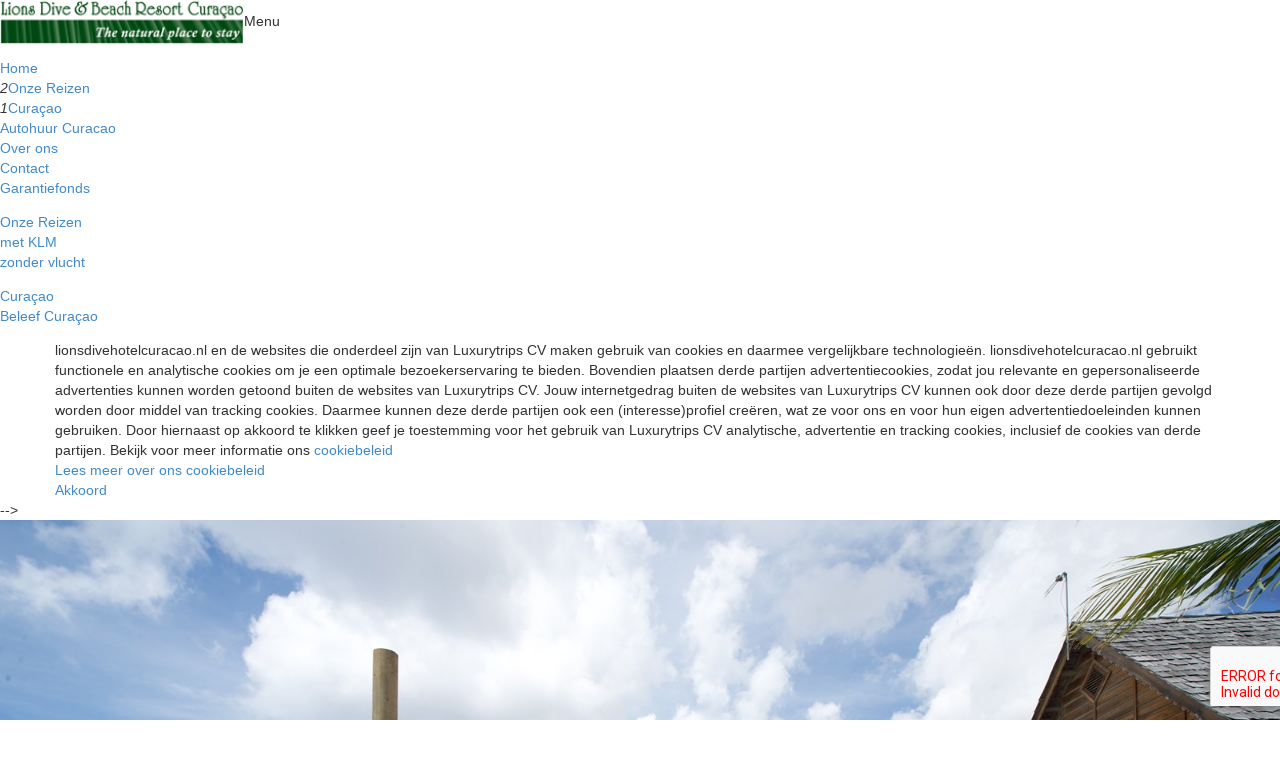

--- FILE ---
content_type: text/html; charset=utf-8
request_url: https://srf.1tis.nl/info/hulp-bij-boeken
body_size: 6434
content:
<!DOCTYPE html>
<html>
<head>
	<!-- Actieve wederverkoper ID {5} -->
	<title>Hulp bij boeken - Standaard</title>
	<META http-equiv="content-type" content="text/html;">
<meta charset="UTF-8">
<meta http-equiv="pragma" content="no-cache">
<meta http-equiv="expires" content="0">
<meta http-equiv="Content-Language" content="NL">
<meta http-equiv="Last-Update" content="2026-01-21T09:05:51+01:00">
<meta name="author" content="Luxurytrips CV">
<meta name="revisit-after" content="3 days">
<meta name="verify-v1" content="RiJXEgS/o+g/H6ZZd9LbhAnmW0IHHB/wrRvCeBNar9Q=">
<meta name="rating" content="Reizen">

	<meta name="description" content="reizen en vakanties">
	<meta name="keywords" content="reizen, vakantie">
	
	<link href="https://ajax.googleapis.com/ajax/libs/jqueryui/1.10.4/themes/smoothness/jquery-ui.min.css" type="text/css" media="screen" rel="stylesheet">
<link href="https://srf.1tis.nl/cache/merge/5abf9e1ecf9408c1e6c9aaac93118e5b.css" type="text/css" media="screen" rel="stylesheet">
<link href="https://srf.1tis.nl/cache/merge/18209825f50e8c357db12e4d4e25eabf.css" type="text/css" media="all" rel="stylesheet">

	
	<script type="text/javascript" src="https://ajax.googleapis.com/ajax/libs/jquery/1.11.0/jquery.min.js"></script>
<script type="text/javascript" src="https://ajax.googleapis.com/ajax/libs/jqueryui/1.10.4/jquery-ui.min.js"></script>
<script language="JavaScript" src="https://srf.1tis.nl/cache/merge/e17e20d5df433e196621c62afa358993.js" type="text/javascript"></script>
<script language="JavaScript" src="https://srf.1tis.nl/cache/merge/ba13ecb9a02767d7faac338041709d47.js" type="text/javascript"></script>

	
	
	
	<META http-equiv="content-type" content="text/html;">
<meta charset="UTF-8">
<meta http-equiv="X-UA-Compatible" content="IE=edge">
<meta http-equiv="expires" content="0">
<meta name="author" content="">
<meta name="revisit-after" content="3 days">
<meta name="rating" content="Reizen">
<meta name="viewport" content="width=device-width, initial-scale=1, user-scalable=no">
</head>
<body lang="NL" data-entiteit="boek-HULPBIJBOEKEN" data-entiteitclass="boek" data-devicetype="STAND">
<div  class="BouwBlokHtml_172" ><!-- Google Tag Manager (noscript) -->
<noscript><iframe src="https://www.googletagmanager.com/ns.html?id=GTM-NRWR7N4"
height="0" width="0" style="display:none;visibility:hidden"></iframe></noscript>
<!-- End Google Tag Manager (noscript) -->
</div>
<div  class="BouwBlokHtml_148" ><div class="cookieHTML-dark cookieHTML-cookies container" id="cookieHTML">
	    <div class="cookieHTML-container">
		    <div class="cookieHTML-content">
		    	<div class="row">
				    <span class="cookieHTML-text">lionsdivehotelcuracao.nl en de websites die onderdeel zijn van Luxurytrips CV maken gebruik van cookies en daarmee vergelijkbare technologieën. lionsdivehotelcuracao.nl gebruikt functionele en analytische cookies om je een optimale bezoekerservaring te bieden. Bovendien plaatsen derde partijen advertentiecookies, zodat jou relevante en gepersonaliseerde advertenties kunnen worden getoond buiten de websites van Luxurytrips CV. Jouw internetgedrag buiten de websites van Luxurytrips CV kunnen ook door deze derde partijen gevolgd worden door middel van tracking cookies. Daarmee kunnen deze derde partijen ook een (interesse)profiel creëren, wat ze voor ons en voor hun eigen advertentiedoeleinden kunnen gebruiken. Door hiernaast op akkoord te klikken geef je toestemming voor het gebruik van Luxurytrips CV analytische, advertentie en tracking cookies, inclusief de cookies van derde partijen. Bekijk voor meer informatie ons <a href="/privacy-luxury-trips">cookiebeleid</a>
					</span>
				</div>
				<div class="row">
				    <span class="cookieHTML-calltoaction"><a class="cookieLink" href="/privacy-luxury-trips">Lees meer over ons cookiebeleid</a></span>
				</div>
			    <div class="row cross">
			    	<a title="Sluiten" class="close-cross remove-cookieHTML" href="#">Akkoord</a>
			    </div>
		    </div>
	    </div>
	    <!-- <div class="cookieHTML-spacer"></div> -->
    </div></div>
<div class="visible-xs visible-sm hidden-md hidden-lg">
	<div  class="BouwBlokMobielMenu_15" ><a href="#mobiel_menu_nav_15">≡ <span class="titelMob">LionsDive Travel</span> <a class="logo-link" href="/"><img src="/webafbeeldingen/Logo Lionsdive brown.png" /></a></a><nav id="mobiel_menu_nav_15" class="bouwblokMobielMenuContent"><ul class="femenu uldepth">

<li>
<a id="id_31" class="depth_1" href="https://srf.1tis.nl/" >Home</a>
</li>
<li>
<a id="id_32" class="depth_1" href="https://srf.1tis.nl//" >Onze Reizen</a>
<ul class="femenu uldepth_1">

<li>
<a id="id_47" class="depth_2" href="https://srf.1tis.nl/zonvakantie-lionsdive-curacao-klm" >met KLM</a>
</li>
<li>
<a id="id_49" class="depth_2" href="https://srf.1tis.nl/zonvakantie-lionsdive-curacao-regelzelfuwvlucht" >zonder vlucht</a>
</li>

</ul>
</li>
<li>
<a id="id_33" class="depth_1" href="https://srf.1tis.nl/vakantie-curacao-ontdekken" >Curaçao</a>
<ul class="femenu uldepth_1">

<li>
<a id="id_156" class="depth_2" href="https://www.curacao.com/nl/dingen-om-te-doen" target=_blank>Beleef Curaçao</a>
</li>

</ul>
</li>
<li>
<a id="id_35" class="depth_1" href="https://srf.1tis.nl/autohuren-vakantie-curacao" >Autohuur Curacao</a>
</li>
<li>
<a id="id_46" class="depth_1" href="https://srf.1tis.nl/lionsdivetravel-vakantieboeken-curacao" >Over ons</a>
</li>
<li>
<a id="id_36" class="depth_1" href="https://srf.1tis.nl/core.sym/fe/algemeen/email.php?formuliergroep_id=2&formulier_id=18" >Contact</a>
</li>
<li>
<a id="id_101" class="depth_1" href="https://srf.1tis.nl/garantieregeling-reisgelden-ggto" >Garantiefonds </a>
</li>
</ul>
</nav></div> 
</div>
<div  class="BouwBlokPlugin_10" ></div> <div  class="BouwBlokHtml_11" ><!--[if IE 8]>
<style>
.container{
width: 1170px;
}
.col-md-1, .col-md-2, .col-md-3, .col-md-4, .col-md-5, .col-md-6, .col-md-7, .col-md-8, .col-md-9, .col-md-10, .col-md-11 {
    float: left;
  }
  .col-md-12 {
    width: 100%;
  }
  .col-md-11 {
    width: 91.66666666666666%;
  }
  .col-md-10 {
    width: 83.33333333333334%;
  }
  .col-md-9 {
    width: 75%;
  }
  .col-md-8 {
    width: 66.66666666666666%;
  }
  .col-md-7 {
    width: 58.333333333333336%;
  }
  .col-md-6 {
    width: 50%;
  }
  .col-md-5 {
    width: 41.66666666666667%;
  }
  .col-md-4 {
    width: 33.33333333333333%;
  }
  .col-md-3 {
    width: 25%;
  }
  .col-md-2 {
    width: 16.666666666666664%;
  }
  .col-md-1 {
    width: 8.333333333333332%;
  }
</style>
<![endif]--></div> <div  class="BouwBlokHtml_69" ></div>
<!-- Google Tag Manager -->
<noscript><iframe src="//www.googletagmanager.com/ns.html?id=GTM-KLSR86"
height="0" width="0" style="display:none;visibility:hidden"></iframe></noscript>
<script>(function(w,d,s,l,i){w[l]=w[l]||[];w[l].push({'gtm.start':
new Date().getTime(),event:'gtm.js'});var f=d.getElementsByTagName(s)[0],
j=d.createElement(s),dl=l!='dataLayer'?'&l='+l:'';j.async=true;j.src=
'//www.googletagmanager.com/gtm.js?id='+i+dl;f.parentNode.insertBefore(j,f);
})(window,document,'script','dataLayer','GTM-KLSR86');</script>
<!-- End Google Tag Manager -->
<div></div>
<div id="body-overlay"></div>
	<!-- Header Top bar -->
	<div id="top-wrapper">
		<div class="header-pic">
			<div class="top">
				<div class="container">
					<div class="row">
						<div class="col-md-12 col-sm-12 col-xs-12">
							<div  class="BouwBlokHtml_25" ><div class="rechts">
	<div class="contact-blok">
		<img src="/webafbeeldingen/tel_icon.png"><span>088 - 02 43 530</span>
	</div>
	<div class="social-blok">
	<a href="/garantieregeling-reisgelden-ggto"><img src="/webafbeeldingen/GGTO_logo_Blauw.png" alt="GGTO" id="ggto-style"></a>
		<a href="https://www.facebook.com/LionsDiveandBeachResort" target="_blank"><img src="/webafbeeldingen/fb_icon.png" alt="Facebook"></a>
		<a href="https://www.instagram.com/lionsdive/" target="_blank"><img src="/webafbeeldingen/insta_icon.png" alt="Instagram"></a>
        <a id="calamiteitenfonds" href="http://calamiteitenfonds.nl" target="_blank"><img src="/webafbeeldingen/calamiteitenfonds.png" ></a>
	</div>
</div></div>
						</div>
					</div>
				</div>
			</div>
			<div class="bottom gradientBlack">
				<div class="container">
					<div class="row">
						<div class="col-md-12 col-sm-12 col-xs-12">
							<div  class="BouwBlokHtml_26" ><div class="logo-lionsbeachresort">
	LionsDive Travel
</div></div> <div  class="BouwBlokFeMenu_27" ><span id="bouwblokFemenu_27-slider" class="bouwblokfemenu_header"></span><div class="bouwblokFemenuContent"><ul class="femenu uldepth">

<li ><a id="id_31" class="depth_1" href="https://srf.1tis.nl/" >Home</a>
</li><li ><a id="id_32" class="depth_1" href="https://srf.1tis.nl//" >Onze Reizen</a>
<ul class="femenu uldepth_1">

<li ><a id="id_47" class="depth_2" href="https://srf.1tis.nl/zonvakantie-lionsdive-curacao-klm" >met KLM</a>
</li><li ><a id="id_49" class="depth_2" href="https://srf.1tis.nl/zonvakantie-lionsdive-curacao-regelzelfuwvlucht" >zonder vlucht</a>
</li>
</ul>
</li><li ><a id="id_33" class="depth_1" href="https://srf.1tis.nl/vakantie-curacao-ontdekken" >Curaçao</a>
<ul class="femenu uldepth_1">

<li ><a id="id_156" class="depth_2" href="https://www.curacao.com/nl/dingen-om-te-doen" target=_blank>Beleef Curaçao</a>
</li>
</ul>
</li><li ><a id="id_35" class="depth_1" href="https://srf.1tis.nl/autohuren-vakantie-curacao" >Autohuur Curacao</a>
</li><li ><a id="id_46" class="depth_1" href="https://srf.1tis.nl/lionsdivetravel-vakantieboeken-curacao" >Over ons</a>
</li><li ><a id="id_36" class="depth_1" href="https://srf.1tis.nl/core.sym/fe/algemeen/email.php?formuliergroep_id=2&formulier_id=18" >Contact</a>
</li><li ><a id="id_101" class="depth_1" href="https://srf.1tis.nl/garantieregeling-reisgelden-ggto" >Garantiefonds </a>
</li></ul>
</div></div>
						</div>
					</div>
				</div>
			</div>
		</div>
	</div>
	<!-- // Header Top bar -->

	<!-- Showcase -->
	<div id="showcase-wrapper">
		<div id="showcase" class="slider">
			<!-- <!-- WIPED --> -->
			<div  class="BouwBlokContentCarrousel_133" ><div id="vv_xslt_container_1" class="vv_xslt_container"><!DOCTYPE html PUBLIC "-//W3C//DTD HTML 4.01 Transitional//EN" "http://www.w3.org/TR/html4/loose.dtd">
<style type="text/css">
						#css-slide-nav-1:checked ~ #css-slider-slides .css-slider-inner {
							margin-left: 0%;
						}
					

				#css-slide-nav-1:checked ~ #css-slider-labels label:nth-child(1){
					color: #7f7f7f;
				}

				/*With label names*/
				#css-slide-nav-1:checked ~ #css-slider-labels.show-names label:nth-child(1){
				    font-size: 20px;
				    padding-right: 15px;
				    font-style: italic;
				    font-weight: 500;
				    opacity: 1;
				    background:none;
				}
			

			#css-slider-slides .css-slider-inner {
				width: 100%;
			}

			#css-slider-slides .css-slider-slide {
				width: 100%;
			}
		</style><div id="css-slider">
<input type="radio" name="css-slider-radio" checked id="css-slide-nav-1"><div id="css-slider-slides"><div id="css-slider-container"><div class="css-slider-inner"><div class="css-slider-slide"><a href=""><img class="css-slider-slide-image" src="https://srf.1tis.nl/cache/image/14830945782hemmingwayr_1483094578.jpg"></a></div></div></div></div>
<div id="css-slider-labels" class=""><div class="container"><div class="row"><div class="col-xs-12"><span class="css-slider-labels-span"><label for="css-slide-nav-1">
                                                        •
                                                    </label></span></div></div></div></div>
</div>
</div></div>
		</div>
	</div>
	<!-- // Showcase -->

	<!-- Main -->
	<div id="main-wrapper">
		<div class="container">
			<div class="row">
				<div class="col-xs-12">
					<div id="main-content">
						<!-- Let op! Bij gebruik van bootstrap column classes vanuit TRIP dient er eerst een row gebruikt te worden! -->
						<!-- TripBEGIN TripTemplate --><div id="historyLink"><script type="text/javascript">symbolQtip = function(){$(document).ready(function(){$("#697088df7534d").qtip({'content':{"text":"Terug naar de vorige pagina."},'show':{"delay":0},'position':{"target":"mouse","adjust":{"screen":true,"x":10,"y":5},"corner":{"tooltip":"bottomLeft"}},'style':{"width":{"max":300},"classes":"tooltiptripfe"}})})};
        document.readyState == "loading" ? document.addEventListener("DOMContentLoaded", symbolQtip) : symbolQtip();</script><a href="javascript:void(0);"  ><img width="17" height="12" src="https://srf.1tis.nl/cache/image/201102041523150.terug_1442843406.gif" id="697088df7534d" border="0" ></a></div><h1>Hulp bij boeken</h1> 
<div class="siteStructurePageIcons">
   <div class='paginaIconen'><span class="paginaIcoon"><a href="javascript:window.print()" target="_self" ><script type="text/javascript">symbolQtip = function(){$(document).ready(function(){$("#697088df7050c").qtip({'content':{"text":"Klik hier om deze pagina af te drukken."},'show':{"delay":0},'position':{"target":"mouse","adjust":{"screen":true,"x":10,"y":5},"corner":{"tooltip":"bottomLeft"}},'style':{"width":{"max":300},"classes":"tooltiptripfe"}})})};
        document.readyState == "loading" ? document.addEventListener("DOMContentLoaded", symbolQtip) : symbolQtip();</script><img width="14" height="14" src="https://srf.1tis.nl/cache/image/print_1442843406.gif" id="697088df7050c" border="0" ></a></span><span class="paginaIcoon"><a rel="nofollow" href="https://srf.1tis.nl/core.sym/fe/algemeen/mail_a_friend.php?&amp;ret_link=https%3A%2F%2Fsrf.1tis.nl%2Fcore.sym%2Ffe%2Falgemeen%2Fboek.php%3Fboeknaam%3Dhulp-bij-boeken" target="_self" ><script type="text/javascript">symbolQtip = function(){$(document).ready(function(){$("#697088df7266e").qtip({'content':{"text":"Stuur deze informatie door naar een vriend of vriendin"},'show':{"delay":0},'position':{"target":"mouse","adjust":{"screen":true,"x":10,"y":5},"corner":{"tooltip":"bottomLeft"}},'style':{"width":{"max":300},"classes":"tooltiptripfe"}})})};
        document.readyState == "loading" ? document.addEventListener("DOMContentLoaded", symbolQtip) : symbolQtip();</script><img width="14" height="14" src="https://srf.1tis.nl/cache/image/stuur_door_1442843406.gif" id="697088df7266e" border="0" ></a></span></div> 
</div>
  <div id="vv29_StandaardBoek1Afbeelding">

<a name="index"></a>
<table border="0" cellspacing="0" cellpadding="0" width="100%">
	<tr><td><a name="1"></a><h2>Hulp bij boeken t.b.v. deze website</h2>
<p style="margin-top:0; text-align:left;"><b>Hoe bereken ik de prijs voor mijn vakantie?</b><br>1. Selecteer het aantal personen en klik op opslaan, de prijzen voor het gekozen aantal personen zal in het prijsoverzicht verschijnen.<br><br>2.  Selecteer de gewenste vertrekdatum en het aantal dagen dat u wilt reizen <br><br><b>LET OP: de laatste vakantie dag wordt meegerekend in de reisduur.</B><br>Indien u een vakantie zonder vlucht boekt is het:<br>8 dagen = 7 nachten<br>9 dagen = 8 nachten enzovoort. <br>Indien u een vakantie met vlucht boekt dan wordt de terug nachtvlucht en aankomst in NL meegerekend:<br> 9 dagen = 7 nachten<br>10 dagen = 8 nachten enzovoort.<br><br>3. Klik op de getoonde prijs en de prijsberekening/kassabon verschijnt met de totale reissom van de door u gewenste reis. Deze totale reissom is inclusief alle kortingen en eventuele toeslagen. <br><br>4. Als u de reis wenst te boeken klikt u op “Boek deze reis” onderaan de kassabon, eventueel kunt u tijdens het boekingsproces een reis- of annuleringsverzekering en/of autohuur bijboeken. <br><br><b>Wat betekent "op aanvraag"?</b><br>Een vlucht is gebaseerd op de goedkoopst beschikbare stoelklasse, het kan voorkomen dat deze niet meer beschikbaar is, u ontvangt dan een nieuwe offerte met daarin een toeslag voor uw vlucht.<br><br>Ook de accommodatie kan niet (meer) direct beschikbaar zijn, onze medewerkers kunnen op aanvraag nog (extra)  capaciteit regelen, en zullen u informeren of de accommodatie beschikbaar is. Wij proberen dit op werkdagen  binnen 24 uur aan u te bevestigen. Wij wijzen u erop dat een aanvraag niet vrijblijvend is, mocht de aanvraag conform offerte beschikbaar zijn, dan zetten wij uw aanvraag direct om en een definitieve boeking. <br><br><b>Kan ik een optie aanvragen?</b><br>Op aanvraag is het mogelijk om maximaal enkele dagen een optie te nemen op één accommodatie. Neem hiervoor contact op met een van onze medewerkers.<br><br></p>

</td></tr></table>
</div>
<!-- du R: 0.0001518726348877-->
 
<!-- TripEND TripTemplate -->
					</div>
				</div>
			</div>
		</div>
	</div>
	<!-- // Main -->

	<!-- Footer nieuwsbrief -->
	<div id="nieuwsbrief-wrapper">
		<div class="forest-green">
			<div class="container">
				<div  class="BouwBlokNieuwsbrief_28" ><form name="bouwblok_nieuwsbriefinschrijving"  action="/core.sym/fe/nieuwsbrief/nieuwsbrief.php?ccsForm=nieuwsbriefinschrijving" method="get"><script type="text/javascript">
vragenArray = new Array();
vragenArray[0] = "nieuwsbrief_inschrijven_email";
vragenArray[1] = "nieuwsbrief_inschrijven_nieuwsbrief";
vragenArray[2] = "nieuwsbrief_inschrijven_ccsForm";
</script>

<div  class="vragenlijst-table-div" id="nieuwsbrief_inschrijven" >
<div  class="vragenlijst-tr-div row-level-question row-level-question-email"  >
<div  class="vragenlijst-vraag-td-div" ><input  tabindex="200" type="text" name="nieuwsbrief_inschrijven_email" id="nieuwsbrief_inschrijven_email" size="30" value="" placeholder="" ></input></div>
</div>
<div  class="vragenlijst-tr-div row-level-question row-level-question-nieuwsbrief"  style="display:none;">
<div  class="vragenlijst-vraag-td-div" ><input  tabindex="201" type="text" name="nieuwsbrief_inschrijven_nieuwsbrief" id="nieuwsbrief_inschrijven_nieuwsbrief" size="30" value="102" ></input></div>
</div>
<div  class="vragenlijst-tr-div row-level-question row-level-question-ccsForm"  style="display:none;">
<div  class="vragenlijst-vraag-td-div" ><input  tabindex="202" type="text" name="ccsForm" id="nieuwsbrief_inschrijven_ccsForm" size="30" value="nieuwsbriefinschrijving" ></input></div>
</div>
</div>
<input type="hidden" name="nieuwsbrief_inschrijven_vragenlijst_submitted" value="85ee9e9ed0edcfb472617be1dd2ee99c">
<input class="Button"	type="submit" value="Aanmelden" name="Button_Update"></form><script src="https://www.google.com/recaptcha/api.js?onload=onloadCallback&render=6LcdOO0UAAAAAAWTXrfbjxO_vMxxwF2iddGP6BeH"></script>
                        <script>
                        
                            function updateRecaptchaToken() {
                                grecaptcha.execute("6LcdOO0UAAAAAAWTXrfbjxO_vMxxwF2iddGP6BeH", {action: "recaptcha"}).then(function (token) {
                                    var forms = document.getElementsByTagName("form");
                                    for (var i=0; i < forms.length; i++) {
                                        var input = forms[i].querySelector("input[name=recaptcha_token]");
                                        if (!input) {
                                            input = document.createElement("input");
                                            input.type = "hidden";
                                            input.name = "recaptcha_token";
                                            input.value = token;
                                            forms[i].appendChild(input);
                                         } else {
                                            input.value = token;
                                        }
                                    }
                                });
                                if (window.updateRecaptchaInterval === undefined) {
                                    window.updateRecaptchaInterval = setInterval(updateRecaptchaToken, 110000);
                                }
                            }
                            function onloadCallback() {                                
                                grecaptcha.ready(function() {
                                    updateRecaptchaToken();
                                 });  
                            }
                                               
                        </script></div>
			</div>
		</div>
	</div>
	<!-- // Footer nieuwsbrief -->

	<!-- Footer copyright -->
	<div id="footer-copyright-wrapper">
		<div class="footer-pic">
			<div class=" gradientBlack">
				<div class="container">
					<div  class="BouwBlokFeMenu_29" ><span id="bouwblokFemenu_29-slider" class="bouwblokfemenu_header"></span><div class="bouwblokFemenuContent"><ul class="femenu uldepth">

<li ><a id="id_38" class="depth_1" href="https://srf.1tis.nl/info/reisvoorwaarden" >Voorwaarden & advies</a>
</li><li ><a id="id_39" class="depth_1" href="https://srf.1tis.nl/aanspakelijkheid" >Aansprakelijkheid</a>
</li><li ><a id="id_40" class="depth_1" href="https://srf.1tis.nl/privacy-luxury-trips" >Privacy & Cookie beleid</a>
</li><li ><a id="id_97" class="depth_1" href="https://srf.1tis.nl/garantieregeling-reisgelden-ggto" >Garantiefonds reisgelden</a>
</li></ul>
</div></div>
					<div class="footer-line"></div>
					<div  class="BouwBlokHtml_30" ><div class="footer-text">
	<span>Lions Dive Travel is een website van Luxury Trips BV • Prins Hendrikstraat 73a • Alphen a/d Rijn • KvK 84761326 • Tel.: 088 - 02 43 530</span>
</div>
</div>
				</div>
			</div>
		</div>
	</div>

    <!-- WIPED -->
    <!-- WIPED -->
<!-- du repl bb: 0.075688123703003 -->

<!-- Google analytics is disabled for this website () --> <!-- Google Remarketing is disabled for this website -->  <div id="empty_cache_button" class="FEknop"></div>
<!-- - - - - - - - - - - - - - - -  -->
<!--   (c) 1TIS 2007 - 2021         -->
<!--       www.1tis.nl              -->
<!-- - - - - - - - - - - - - - - -  -->
 <!-- du build() 0.083581924438477 -->

--- FILE ---
content_type: text/css
request_url: https://srf.1tis.nl/cache/merge/5abf9e1ecf9408c1e6c9aaac93118e5b.css
body_size: 23560
content:
body{font-family:'Ubuntu',sans-serif;font-size:14px;line-height:1.42857143;color:#333;background-color:#fff;margin:0;-webkit-font-smoothing:antialiased}ul{padding:0}ul li{list-style-type:none}.no-pd{padding:0}img[src=""]{display:none}h1,h2,h3,h4,h5,h6{font-family:'Ubuntu',sans-serif;font-weight:500;line-height:1.1;color:inherit}h1,h2,h3{margin-top:20px;margin-bottom:10px}h1{font-size:36px}h2{font-size:30px}h3{font-size:24px}h4{font-size:18px}h5{font-size:14px}h6{font-size:12px}p{margin:0 0 10px}.btn{display:inline-block;margin-bottom:0;font-weight:400;text-align:center;vertical-align:middle;cursor:pointer;background-image:none;border:1px solid transparent;white-space:nowrap;padding:6px 12px;font-size:14px;line-height:1.42857143;border-radius:4px;-webkit-user-select:none;-moz-user-select:none;-ms-user-select:none;-o-user-select:none;user-select:none}.btn-default{color:#333;background-color:#fff;border-color:#ccc}.btn-default:hover,.btn-default:focus,.btn-default:active,.btn-default.active{color:#333;background-color:#ebebeb;border-color:#adadad}.form-control{display:block;width:100%;height:34px;padding:6px 12px;font-size:14px;line-height:1.42857143;color:#555;vertical-align:middle;background-color:#fff;background-image:none;border:1px solid #ccc;border-radius:4px;-webkit-box-shadow:inset 0 1px 1px rgba(0,0,0,.075);box-shadow:inset 0 1px 1px rgba(0,0,0,.075);-webkit-transition:border-color ease-in-out .15s,box-shadow ease-in-out .15s;transition:border-color ease-in-out .15s,box-shadow ease-in-out .15s}.form-control:focus{border-color:#66afe9;outline:0;-webkit-box-shadow:inset 0 1px 1px rgba(0,0,0,.075),0 0 8px rgba(102,175,233,.6);box-shadow:inset 0 1px 1px rgba(0,0,0,.075),0 0 8px rgba(102,175,233,.6)}.form-control:-moz-placeholder{color:#999}.form-control::-moz-placeholder{color:#999}.form-control:-ms-input-placeholder{color:#999}.form-control::-webkit-input-placeholder{color:#999}.form-control[disabled],.form-control[readonly],fieldset[disabled] .form-control{cursor:not-allowed;background-color:#eee}.thumbnail{padding:4px;line-height:1.42857143;background-color:#fff;border:1px solid #ddd;border-radius:4px;-webkit-transition:all 0.2s ease-in-out;transition:all 0.2s ease-in-out;display:inline-block;max-width:100%;height:auto;display:block;margin-bottom:20px}.thum bnail>img{display:block;max-width:100%;height:auto;margin-left:auto;margin-right:auto}a.thumbnail:hover,a.thumbnail:focus,a.thumbnail.active{border-color:#428bca}.thumbnail .caption{padding:9px;color:#333}a{color:#428bca;text-decoration:none;background:transparent}a:hover,a:focus{color:#0B4599;text-decoration:underline}a:focus{outline:thin dotted #333;outline:5px auto -webkit-focus-ring-color;outline-offset:-2px}.fade{opacity:0;-webkit-transition:opacity 0.15s linear;transition:opacity 0.15s linear}.fade.in{opacity:1}.clearfix:before,.clearfix:after{content:" ";display:table}.clearfix:after{clear:both}
/*! normalize.css v2.1.3 | MIT License | git.io/normalize */
[hidden],template{display:none}html{font-family:'Ubuntu',sans-serif;-ms-text-size-adjust:100%;-webkit-text-size-adjust:100%}img{border:0;vertical-align:middle}fieldset{margin:0 2px;padding:.35em .625em .75em}button,input,select,textarea{font-family:inherit;font-size:100%;margin:0}button,select{text-transform:none}button,html input[type="button"],input[type="reset"],input[type="submit"]{-webkit-appearance:button}input[type="checkbox"],input[type="radio"]{box-sizing:border-box;padding:0}input[type="search"]::-webkit-search-cancel-button,input[type="search"]::-webkit-search-decoration{-webkit-appearance:none}button::-moz-focus-inner,input::-moz-focus-inner{border:0;padding:0}textarea{overflow:auto;vertical-align:top}table{border-collapse:collapse;border-spacing:0}@media print{*{text-shadow:none!important;color:#000!important;background:transparent!important;box-shadow:none!important}a,a:visited{text-decoration:underline}a[href]:after{content:" (" attr(href) ")"}abbr[title]:after{content:" (" attr(title) ")"}a[href^="javascript:"]:after,a[href^="#"]:after{content:""}pre,blockquote{border:1px solid #999;page-break-inside:avoid}thead{display:table-header-group}tr,img{page-break-inside:avoid}img{max-width:100%!important}@page{margin:2cm .5cm}p,h2,h3{orphans:3;widows:3}h2,h3{page-break-after:avoid}select{background:#fff!important}.navbar{display:none}.table td,.table th{background-color:#fff!important}.btn>.caret,.dropup>.btn>.caret{border-top-color:#000!important}.label{border:1px solid #000}.table{border-collapse:collapse!important}.table-bordered th,.table-bordered td{border:1px solid #ddd!important}}*,*:before,*:after{-webkit-box-sizing:border-box;-moz-box-sizing:border-box;box-sizing:border-box}.img-responsive{display:block;max-width:100%;height:auto}.container{margin-right:auto;margin-left:auto;padding-left:15px;padding-right:15px}.container:before,.container:after{content:" ";display:table}.container:after{clear:both}.container:before,.container:after{content:" ";display:table}.container:after{clear:both}.row{margin-left:-15px;margin-right:-15px}.row:before,.row:after{content:" ";display:table}.row:after{clear:both}.row:before,.row:after{content:" ";display:table}.row:after{clear:both}.col-xs-1,.col-sm-1,.col-md-1,.col-lg-1,.col-xs-2,.col-sm-2,.col-md-2,.col-lg-2,.col-xs-3,.col-sm-3,.col-md-3,.col-lg-3,.col-xs-4,.col-sm-4,.col-md-4,.col-lg-4,.col-xs-5,.col-sm-5,.col-md-5,.col-lg-5,.col-xs-6,.col-sm-6,.col-md-6,.col-lg-6,.col-xs-7,.col-sm-7,.col-md-7,.col-lg-7,.col-xs-8,.col-sm-8,.col-md-8,.col-lg-8,.col-xs-9,.col-sm-9,.col-md-9,.col-lg-9,.col-xs-10,.col-sm-10,.col-md-10,.col-lg-10,.col-xs-11,.col-sm-11,.col-md-11,.col-lg-11,.col-xs-12,.col-sm-12,.col-md-12,.col-lg-12{position:relative;min-height:1px;padding-left:15px;padding-right:15px}.col-xs-1,.col-xs-2,.col-xs-3,.col-xs-4,.col-xs-5,.col-xs-6,.col-xs-7,.col-xs-8,.col-xs-9,.col-xs-10,.col-xs-11{float:left}.col-xs-12{width:100%}.col-xs-11{width:91.66666667%}.col-xs-10{width:83.33333333%}.col-xs-9{width:75%}.col-xs-8{width:66.66666667%}.col-xs-7{width:58.33333333%}.col-xs-6{width:50%}.col-xs-5{width:41.66666667%}.col-xs-4{width:33.33333333%}.col-xs-3{width:25%}.col-xs-2{width:16.66666667%}.col-xs-1{width:8.33333333%}.col-xs-pull-12{right:100%}.col-xs-pull-11{right:91.66666667%}.col-xs-pull-10{right:83.33333333%}.col-xs-pull-9{right:75%}.col-xs-pull-8{right:66.66666667%}.col-xs-pull-7{right:58.33333333%}.col-xs-pull-6{right:50%}.col-xs-pull-5{right:41.66666667%}.col-xs-pull-4{right:33.33333333%}.col-xs-pull-3{right:25%}.col-xs-pull-2{right:16.66666667%}.col-xs-pull-1{right:8.33333333%}.col-xs-pull-0{right:0%}.col-xs-push-12{left:100%}.col-xs-push-11{left:91.66666667%}.col-xs-push-10{left:83.33333333%}.col-xs-push-9{left:75%}.col-xs-push-8{left:66.66666667%}.col-xs-push-7{left:58.33333333%}.col-xs-push-6{left:50%}.col-xs-push-5{left:41.66666667%}.col-xs-push-4{left:33.33333333%}.col-xs-push-3{left:25%}.col-xs-push-2{left:16.66666667%}.col-xs-push-1{left:8.33333333%}.col-xs-push-0{left:0%}@media (min-width:768px){.container{width:750px}.col-sm-1,.col-sm-2,.col-sm-3,.col-sm-4,.col-sm-5,.col-sm-6,.col-sm-7,.col-sm-8,.col-sm-9,.col-sm-10,.col-sm-11{float:left}.col-sm-12{width:100%}.col-sm-11{width:91.66666667%}.col-sm-10{width:83.33333333%}.col-sm-9{width:75%}.col-sm-8{width:66.66666667%}.col-sm-7{width:58.33333333%}.col-sm-6{width:50%}.col-sm-5{width:41.66666667%}.col-sm-4{width:33.33333333%}.col-sm-3{width:25%}.col-sm-2{width:16.66666667%}.col-sm-1{width:8.33333333%}.col-sm-pull-12{right:100%}.col-sm-pull-11{right:91.66666667%}.col-sm-pull-10{right:83.33333333%}.col-sm-pull-9{right:75%}.col-sm-pull-8{right:66.66666667%}.col-sm-pull-7{right:58.33333333%}.col-sm-pull-6{right:50%}.col-sm-pull-5{right:41.66666667%}.col-sm-pull-4{right:33.33333333%}.col-sm-pull-3{right:25%}.col-sm-pull-2{right:16.66666667%}.col-sm-pull-1{right:8.33333333%}.col-sm-pull-0{right:0%}.col-sm-push-12{left:100%}.col-sm-push-11{left:91.66666667%}.col-sm-push-10{left:83.33333333%}.col-sm-push-9{left:75%}.col-sm-push-8{left:66.66666667%}.col-sm-push-7{left:58.33333333%}.col-sm-push-6{left:50%}.col-sm-push-5{left:41.66666667%}.col-sm-push-4{left:33.33333333%}.col-sm-push-3{left:25%}.col-sm-push-2{left:16.66666667%}.col-sm-push-1{left:8.33333333%}.col-sm-push-0{left:0%}}@media (min-width:992px){.container{width:970px}.col-md-1,.col-md-2,.col-md-3,.col-md-4,.col-md-5,.col-md-6,.col-md-7,.col-md-8,.col-md-9,.col-md-10,.col-md-11{float:left}.col-md-12{width:100%}.col-md-11{width:91.66666667%}.col-md-10{width:83.33333333%}.col-md-9{width:75%}.col-md-8{width:66.66666667%}.col-md-7{width:58.33333333%}.col-md-6{width:50%}.col-md-5{width:41.66666667%}.col-md-4{width:33.33333333%}.col-md-3{width:25%}.col-md-2{width:16.66666667%}.col-md-1{width:8.33333333%}.col-md-pull-12{right:100%}.col-md-pull-11{right:91.66666667%}.col-md-pull-10{right:83.33333333%}.col-md-pull-9{right:75%}.col-md-pull-8{right:66.66666667%}.col-md-pull-7{right:58.33333333%}.col-md-pull-6{right:50%}.col-md-pull-5{right:41.66666667%}.col-md-pull-4{right:33.33333333%}.col-md-pull-3{right:25%}.col-md-pull-2{right:16.66666667%}.col-md-pull-1{right:8.33333333%}.col-md-pull-0{right:0%}.col-md-push-12{left:100%}.col-md-push-11{left:91.66666667%}.col-md-push-10{left:83.33333333%}.col-md-push-9{left:75%}.col-md-push-8{left:66.66666667%}.col-md-push-7{left:58.33333333%}.col-md-push-6{left:50%}.col-md-push-5{left:41.66666667%}.col-md-push-4{left:33.33333333%}.col-md-push-3{left:25%}.col-md-push-2{left:16.66666667%}.col-md-push-1{left:8.33333333%}.col-md-push-0{left:0%}}@media (min-width:1200px){.container{width:1170px}.col-lg-1,.col-lg-2,.col-lg-3,.col-lg-4,.col-lg-5,.col-lg-6,.col-lg-7,.col-lg-8,.col-lg-9,.col-lg-10,.col-lg-11{float:left}.col-lg-12{width:100%}.col-lg-11{width:91.66666667%}.col-lg-10{width:83.33333333%}.col-lg-9{width:75%}.col-lg-8{width:66.66666667%}.col-lg-7{width:58.33333333%}.col-lg-6{width:50%}.col-lg-5{width:41.66666667%}.col-lg-4{width:33.33333333%}.col-lg-3{width:25%}.col-lg-2{width:16.66666667%}.col-lg-1{width:8.33333333%}.col-lg-pull-12{right:100%}.col-lg-pull-11{right:91.66666667%}.col-lg-pull-10{right:83.33333333%}.col-lg-pull-9{right:75%}.col-lg-pull-8{right:66.66666667%}.col-lg-pull-7{right:58.33333333%}.col-lg-pull-6{right:50%}.col-lg-pull-5{right:41.66666667%}.col-lg-pull-4{right:33.33333333%}.col-lg-pull-3{right:25%}.col-lg-pull-2{right:16.66666667%}.col-lg-pull-1{right:8.33333333%}.col-lg-pull-0{right:0%}.col-lg-push-12{left:100%}.col-lg-push-11{left:91.66666667%}.col-lg-push-10{left:83.33333333%}.col-lg-push-9{left:75%}.col-lg-push-8{left:66.66666667%}.col-lg-push-7{left:58.33333333%}.col-lg-push-6{left:50%}.col-lg-push-5{left:41.66666667%}.col-lg-push-4{left:33.33333333%}.col-lg-push-3{left:25%}.col-lg-push-2{left:16.66666667%}.col-lg-push-1{left:8.33333333%}.col-lg-push-0{left:0%}}label{display:inline-block}input[type="radio"],input[type="checkbox"]{line-height:normal}textarea.form-control{height:auto}.form-group{margin-bottom:15px}.radio,.checkbox{display:block;min-height:20px;margin-top:10px;margin-bottom:10px;padding-left:20px;vertical-align:middle}.radio label,.checkbox label{display:inline;margin-bottom:0;font-weight:400;cursor:pointer}.breadcrumb{padding:8px 15px;margin-bottom:20px;list-style:none;background-color:#f5f5f5;border-radius:4px}.breadcrumb>li{display:inline-block}.breadcrumb>li+li:before{content:"/\00a0";padding:0 5px;color:#ccc}.breadcrumb>.active{color:#999}.center-block{display:block;margin-left:auto;margin-right:auto}.pull-right{float:right!important}.pull-left{float:left!important}.hide{display:none!important}.show{display:block!important}.invisible{visibility:hidden}.text-hide{font:0/0 a;color:transparent;text-shadow:none;background-color:transparent;border:0}.hidden{display:none!important;visibility:hidden!important}@-ms-viewport{width:device-width}.visible-xs,tr.visible-xs,th.visible-xs,td.visible-xs{display:none!important}@media (max-width:767px){.visible-xs{display:block!important}}@media (min-width:768px) and (max-width:991px){.visible-xs.visible-sm{display:block!important}}@media (min-width:992px) and (max-width:1199px){.visible-xs.visible-md{display:block!important}}@media (min-width:1200px){.visible-xs.visible-lg{display:block!important}}.visible-sm{display:none!important}@media (max-width:767px){.visible-sm.visible-xs{display:block!important}}@media (min-width:768px) and (max-width:991px){.visible-sm{display:block!important}}@media (min-width:992px) and (max-width:1199px){.visible-sm.visible-md{display:block!important}}@media (min-width:1200px){.visible-sm.visible-lg{display:block!important}}.visible-md,tr.visible-md,th.visible-md,td.visible-md{display:none!important}@media (max-width:767px){.visible-md.visible-xs{display:block!important}}@media (min-width:768px) and (max-width:991px){.visible-md.visible-sm{display:block!important}}@media (min-width:992px) and (max-width:1199px){.visible-md{display:block!important}}@media (min-width:1200px){.visible-md.visible-lg{display:block!important}}.visible-lg,tr.visible-lg,th.visible-lg,td.visible-lg{display:none!important}@media (max-width:767px){.visible-lg.visible-xs{display:block!important}}@media (min-width:768px) and (max-width:991px){.visible-lg.visible-sm{display:block!important}}@media (min-width:992px) and (max-width:1199px){.visible-lg.visible-md{display:block!important}}@media (min-width:1200px){.visible-lg{display:block!important}}.hidden-xs{display:block!important}@media (max-width:767px){.hidden-xs{display:none!important}}@media (min-width:768px) and (max-width:991px){.hidden-xs.hidden-sm{display:none!important}}@media (min-width:992px) and (max-width:1199px){.hidden-xs.hidden-md{display:none!important}}@media (min-width:1200px){.hidden-xs.hidden-lg{display:none!important}}.hidden-sm{display:block!important}@media (max-width:767px){.hidden-sm.hidden-xs{display:none!important}}@media (min-width:768px) and (max-width:991px){.hidden-sm{display:none!important}}@media (min-width:992px) and (max-width:1199px){.hidden-sm.hidden-md{display:none!important}}@media (min-width:1200px){.hidden-sm.hidden-lg{display:none!important}}.hidden-md{display:block!important}@media (max-width:767px){.hidden-md.hidden-xs{display:none!important}}@media (min-width:768px) and (max-width:991px){.hidden-md.hidden-sm{display:none!important}}@media (min-width:992px) and (max-width:1199px){.hidden-md{display:none!important}}@media (min-width:1200px){.hidden-md.hidden-lg{display:none!important}}.hidden-lg{display:block!important}@media (max-width:767px){.hidden-lg.hidden-xs{display:none!important}}@media (min-width:768px) and (max-width:991px){.hidden-lg.hidden-sm{display:none!important}}@media (min-width:992px) and (max-width:1199px){.hidden-lg.hidden-md{display:none!important}}@media (min-width:1200px){.hidden-lg{display:none!important}}.visible-print{display:none!important}@media print{.visible-print{display:block!important}.hidden-print{display:none!important}}.labelandcontrol{float:left}form .table>thead>tr>th,form .table>tbody>tr>th,form .table>tfoot>tr>th,form .table>thead>tr>td,form .table>tbody>tr>td,form .table>tfoot>tr>td{border-top:transparent}.radio.form-control,.Checkbox.form-control{margin:0 5px;width:auto;display:inline}.hasDatepicker.form-control{display:inline}.nextTd .Button{float:right}.voetnoot{display:block;margin:0 0 15px}form .radio{display:inline-block;margin-right:10px;margin-top:0}form .hand{display:inline-block;margin-bottom:5px;font-weight:700;margin-right:5px}.header-pic{background:url(https://srf.1tis.nl/webafbeeldingen/header_pic.png);background-size:cover;height:151px;opacity:.8}div#top-wrapper{position:absolute;z-index:1;width:100%}#showcase-wrapper{position:relative;width:100%;min-height:167px!important}#showcase{position:relative}body[data-entiteit="/core.sym/fe/enquete/beoordeling.php"] form#element th{padding-bottom:10px;text-align:left}body[data-entiteit="/core.sym/fe/enquete/beoordeling.php"] form#element input[type=radio]{vertical-align:-6px}body[data-entiteit="/core.sym/fe/enquete/beoordeling.php"] form#element label[for^="elementradioBeoordeling"]{margin-right:15px}body[data-entiteit="/core.sym/fe/enquete/beoordeling.php"] form#element label[for*="_vraag_"]{margin-right:22px}body[data-entiteit="/core.sym/fe/enquete/beoordeling.php"] form#element input[type=radio]:last-of-type+label:after{content:"nvt"}body[data-entiteit="/core.sym/fe/enquete/beoordeling.php"] form#element textarea{max-width:600px}body[data-entiteit="/core.sym/fe/enquete/beoordeling.php"] form#element .Error{color:red}body[data-entiteit="/core.sym/fe/enquete/verslag.php"] form#element textarea,body[data-entiteit="/core.sym/fe/enquete/verslag.php"] form#element input{margin-bottom:15px}.forest-green{background:#004710}.footer-pic{background:url(https://srf.1tis.nl/webafbeeldingen/footer_pic.png);background-size:cover;height:100px}.footer-line{height:1px;background:rgba(255,255,255,.6)}.blueBack{background-color:#36ACFF}.darkgreenBack{background-color:#004710}.lightgreenBack{background-color:#9C3}.darkgreenText{color:#004710}.lightgreenText{color:#9C3}.gradientBlack{background:rgba(0,0,0,.6)}.oldlavender{background-color:#7A726F;opacity:.8}.white{background-color:#FFF;opacity:.8}.sand{background-color:#F0EFEB;opacity:.8}.purpletaupe{background-color:#4C4442;opacity:.8}.sbr-blue{background-color:#064a6a;opacity:.8}.sbr-blue-light{background-color:#5282a9;opacity:.8}.floatRight{float:right}img.foto-rechts.img-responsive:first-child{margin-top:0}img.foto-rechts.img-responsive{margin-top:20px}img.logo-lev.img-responsive{padding:0!important;height:71px}#body-overlay{background:#000;-ms-filter:"progid:DXImageTransform.Microsoft.Alpha(Opacity=80)";filter:alpha(opacity=60);-moz-opacity:.6;-khtml-opacity:.6;opacity:.6;position:fixed;z-index:9999;width:100%;height:100%;top:0;left:0;display:none}form#custom_mailform{text-align:left}form#custom_mailform select,form#custom_mailform input[type="text"]{cursor:pointer;overflow:hidden;border:1px solid #666;color:#666;height:37px;width:100%;-webkit-appearance:none;padding:6px 30px 6px 10px;border-radius:0;margin:5px 0}form#custom_mailform .radio{margin-bottom:0}input#DsFormulier_20_FormulierElementTypeDatum_150{background:url(https://srf.1tis.nl/webafbeeldingen/reisperiode.png) no-repeat top right;-webkit-appearance:none;-moz-appearance:none;text-indent:.01px}select#DsFormulier_20_FormulierElementTypeListbox_152,select#DsFormulier_20_FormulierElementTypeListbox_154{background:url(https://srf.1tis.nl/webafbeeldingen/reisgezelschap.png) no-repeat top right;-webkit-appearance:none;-moz-appearance:none;text-indent:.01px}body[data-entiteitclass="/core.sym/fe/algemeen/email.php"] img.ui-datepicker-trigger{display:none}@media (max-width:991px),(min-device-width:800px) and (max-device-width:1280px) and (max-device-height:800px){.BouwBlokMobielMenu_SELECTEERID{display:block!important}#top-wrapper,#header-wrapper{display:none}}@media(max-width:1200px){body div[id^="div_BouwblokPrijsMatrix_"] div[class^="prijsmatrix_beschikbaarheid_"] a,body div[id^="div_BouwblokPrijsMatrix_data_"] div[class^="prijsmatrix_beschikbaarheid_"] a{margin:0 5px}body div[id^="div_BouwblokPrijsMatrix_"] .prijsmatrix_datum_header,body div[id^="div_BouwblokPrijsMatrix_data_"] .prijsmatrix_datum_header{margin-right:10px}}@media (max-width:992px){div#main-content .accordion_lionsdive_vragenlijst,div#main-content #extended_load_container{margin-top:50px}div#main-content #extended_load_container{font-size:11px}.accordion_lionsdive_vragenlijst .navigatiebar_stap_container{font-size:14px;padding:5px 18px}div#main-content #extended_load_container .totaal{font-size:11px}#main-content .bon-absolute{position:inherit}.BouwBlokContentCarrousel_130,.BouwBlokContentCarrousel_133,.BouwBlokContentCarrousel_134,.BouwBlokContentCarrousel_132{margin-top:43px}.BouwBlokContentCarrousel_130 .caption-foot,.BouwBlokContentCarrousel_133 .caption-foot,.BouwBlokContentCarrousel_134 .caption-foot,.BouwBlokContentCarrousel_132 .caption-foot{font-size:16px}.BouwBlokContentCarrousel_130 .caption-title h3,.BouwBlokContentCarrousel_133 .caption-title h3,.BouwBlokContentCarrousel_134 .caption-title h3,.BouwBlokContentCarrousel_132 .caption-title h3{font-size:13px}.BouwBlokContentCarrousel_130 .caption-descr h3,.BouwBlokContentCarrousel_133 .caption-descr h3,.BouwBlokContentCarrousel_134 .caption-descr h3,.BouwBlokContentCarrousel_132 .caption-descr h3{font-size:9px}}@media (max-width:768px){.Prijzen div[id^="div_BouwblokPrijsMatrix_"] div#bouwblokprijsmatrix>div{width:100%}.Prijzen div[id^="div_BouwblokPrijsMatrix_"] .prijsmatrix_datum_header,.Prijzen div[id^="div_BouwblokPrijsMatrix_"] .prijsmatrix_arrow,.Prijzen div[id^="div_BouwblokPrijsMatrix_data_"] .prijsmatrix_datum_header,.Prijzen div[id^="div_BouwblokPrijsMatrix_data_"] .prijsmatrix_arrow{width:5px}.Prijzen div[id^="div_BouwblokPrijsMatrix_"] .prijsmatrix_beschikbaarheid_10 a,.Prijzen div[id^="div_BouwblokPrijsMatrix_data_"] .prijsmatrix_beschikbaarheid_10 a,.Prijzen div[id^="div_BouwblokPrijsMatrix_"] .prijsmatrix_beschikbaarheid_20 a,.Prijzen div[id^="div_BouwblokPrijsMatrix_data_"] .prijsmatrix_beschikbaarheid_20 a,.Prijzen div[id^="div_BouwblokPrijsMatrix_"] .prijsmatrix_beschikbaarheid_40 a,.Prijzen div[id^="div_BouwblokPrijsMatrix_data_"] .prijsmatrix_beschikbaarheid_40 a,.Prijzen div[id^="div_BouwblokPrijsMatrix_"] .prijsmatrix_beschikbaarheid_30 a,.Prijzen div[id^="div_BouwblokPrijsMatrix_data_"] .prijsmatrix_beschikbaarheid_30 a{width:40px;line-height:25px;height:25px}.Prijzen div[id^="div_BouwblokPrijsMatrix_"] div[class^="prijsmatrix_beschikbaarheid_"] a,.Prijzen div[id^="div_BouwblokPrijsMatrix_data_"] div[class^="prijsmatrix_beschikbaarheid_"] a{margin:0 5px}.prijsmatrix-container .data-row .price-column{padding:0 3px}.prijsmatrix-container,.Prijzen div[id^="div_BouwblokPrijsMatrix_"]{font-size:11px}.Prijzen .prijsmatrix_duur_tekst{height:30px;margin:0 0}.Prijzen span.uitleg{display:inline-block;line-height:16px}.accordion_lionsdive_vragenlijst .navigatiebar_stap_container{width:100%;margin-top:5px}.accordion_lionsdive_vragenlijst .vragenlijst-vraag-th-div span{font-size:11px;margin-right:10px!important}}@media (max-width:375px){.TABBLADEN .BouwBlokTabbladenInTabblad_47 li.tabblad-item{width:100%;margin-top:5px}}@media (max-width:667px){.TABBLADEN .BouwBlokTabbladenInTabblad_47 a{padding:5px 13px}.TABBLADEN .BouwBlokTabbladenInTabblad_47 li.tabblad-item{font-size:14px}}@media (max-width:768px){.TABBLADEN .BouwBlokTabbladenInTabblad_47 li.tabblad-item{font-size:14px}.TABBLADEN .BouwBlokTabbladenInTabblad_47 a{padding:5px 20px}}@media (max-width:1024px){.TABBLADEN .BouwBlokTabbladenInTabblad_47 a{padding:5px 28px}}@media only screen and (min-device-width:375px) and (max-device-width:667px) and (-webkit-min-device-pixel-ratio:2) and (orientation:portrait){.TABBLADEN .BouwBlokTabbladenInTabblad_47 li.tabblad-item{width:100%;margin-top:5px}}@media only screen and (min-device-width:375px) and (max-device-width:667px) and (-webkit-min-device-pixel-ratio:2) and (orientation:landscape){.TABBLADEN .BouwBlokTabbladenInTabblad_47 a{padding:5px 13px}.TABBLADEN .BouwBlokTabbladenInTabblad_47 li.tabblad-item{font-size:14px}}@media only screen and (min-device-width:768px) and (max-device-width:1024px) and (orientation:portrait) and (-webkit-min-device-pixel-ratio:2){.TABBLADEN .BouwBlokTabbladenInTabblad_47 li.tabblad-item{font-size:14px}.TABBLADEN .BouwBlokTabbladenInTabblad_47 a{padding:5px 20px}}@media only screen and (min-device-width:768px) and (max-device-width:1024px) and (orientation:landscape) and (-webkit-min-device-pixel-ratio:2){.TABBLADEN .BouwBlokTabbladenInTabblad_47 a{padding:5px 28px}}

--- FILE ---
content_type: text/css
request_url: https://srf.1tis.nl/cache/merge/18209825f50e8c357db12e4d4e25eabf.css
body_size: 14439
content:
.qtip{position:absolute;left:-28000px;top:-28000px;display:none;max-width:280px;min-width:50px;font-size:10.5px;line-height:12px;direction:ltr;box-shadow:none;padding:0}.qtip-content{position:relative;padding:5px 9px;overflow:hidden;text-align:left;word-wrap:break-word}.qtip-titlebar{position:relative;padding:5px 35px 5px 10px;overflow:hidden;border-width:0 0 1px;font-weight:700}.qtip-titlebar+.qtip-content{border-top-width:0!important}.qtip-close{position:absolute;right:-9px;top:-9px;cursor:pointer;outline:medium none;border-width:1px;border-style:solid;border-color:transparent}.qtip-titlebar .qtip-close{right:4px;top:50%;margin-top:-9px}* html .qtip-titlebar .qtip-close{top:16px}.qtip-titlebar .ui-icon,.qtip-icon .ui-icon{display:block;text-indent:-1000em;direction:ltr}.qtip-icon,.qtip-icon .ui-icon{-moz-border-radius:3px;-webkit-border-radius:3px;border-radius:3px;text-decoration:none}.qtip-icon .ui-icon{width:18px;height:14px;line-height:14px;text-align:center;text-indent:0;font:normal bold 10px/13px Tahoma,sans-serif;color:inherit;background:transparent none no-repeat -100em -100em}.qtip-default{border-width:1px;border-style:solid;border-color:#F1D031;background-color:#FFFFA3;color:#555}.qtip-default .qtip-titlebar{background-color:#FFEF93}.qtip-default .qtip-icon{border-color:#CCC;background:#F1F1F1;color:#777}.qtip-default .qtip-titlebar .qtip-close{border-color:#AAA;color:#111}
/*! Light tooltip style */
.qtip-light{background-color:#fff;border-color:#E2E2E2;color:#454545}.qtip-light .qtip-titlebar{background-color:#f1f1f1}
/*! Dark tooltip style */
.qtip-dark{background-color:#505050;border-color:#303030;color:#f3f3f3}.qtip-dark .qtip-titlebar{background-color:#404040}.qtip-dark .qtip-icon{border-color:#444}.qtip-dark .qtip-titlebar .ui-state-hover{border-color:#303030}
/*! Cream tooltip style */
.qtip-cream{background-color:#FBF7AA;border-color:#F9E98E;color:#A27D35}.qtip-cream .qtip-titlebar{background-color:#F0DE7D}.qtip-cream .qtip-close .qtip-icon{background-position:-82px 0}
/*! Red tooltip style */
.qtip-red{background-color:#F78B83;border-color:#D95252;color:#912323}.qtip-red .qtip-titlebar{background-color:#F06D65}.qtip-red .qtip-close .qtip-icon{background-position:-102px 0}.qtip-red .qtip-icon{border-color:#D95252}.qtip-red .qtip-titlebar .ui-state-hover{border-color:#D95252}
/*! Green tooltip style */
.qtip-green{background-color:#CAED9E;border-color:#90D93F;color:#3F6219}.qtip-green .qtip-titlebar{background-color:#B0DE78}.qtip-green .qtip-close .qtip-icon{background-position:-42px 0}
/*! Blue tooltip style */
.qtip-blue{background-color:#E5F6FE;border-color:#ADD9ED;color:#5E99BD}.qtip-blue .qtip-titlebar{background-color:#D0E9F5}.qtip-blue .qtip-close .qtip-icon{background-position:-2px 0}.qtip-shadow{-webkit-box-shadow:1px 1px 3px 1px rgba(0,0,0,.15);-moz-box-shadow:1px 1px 3px 1px rgba(0,0,0,.15);box-shadow:1px 1px 3px 1px rgba(0,0,0,.15)}.qtip-rounded,.qtip-tipsy,.qtip-bootstrap{-moz-border-radius:5px;-webkit-border-radius:5px;border-radius:5px}.qtip-rounded .qtip-titlebar{-moz-border-radius:4px 4px 0 0;-webkit-border-radius:4px 4px 0 0;border-radius:4px 4px 0 0}.qtip-youtube{-moz-border-radius:2px;-webkit-border-radius:2px;border-radius:2px;-webkit-box-shadow:0 0 3px #333;-moz-box-shadow:0 0 3px #333;box-shadow:0 0 3px #333;color:#fff;border-width:0;background:#4A4A4A;background-image:-webkit-gradient(linear,left top,left bottom,color-stop(0,#4A4A4A),color-stop(100%,black));background-image:-webkit-linear-gradient(top,#4A4A4A 0,black 100%);background-image:-moz-linear-gradient(top,#4A4A4A 0,black 100%);background-image:-ms-linear-gradient(top,#4A4A4A 0,black 100%);background-image:-o-linear-gradient(top,#4A4A4A 0,black 100%)}.qtip-youtube .qtip-titlebar{background-color:#4A4A4A;background-color:rgba(0,0,0,0)}.qtip-youtube .qtip-content{padding:.75em;font:12px arial,sans-serif;filter:progid:DXImageTransform.Microsoft.Gradient(GradientType=0,StartColorStr=#4a4a4a,EndColorStr=#000000);-ms-filter:"progid:DXImageTransform.Microsoft.Gradient(GradientType=0,StartColorStr=#4a4a4a,EndColorStr=#000000);"}.qtip-youtube .qtip-icon{border-color:#222}.qtip-youtube .qtip-titlebar .ui-state-hover{border-color:#303030}.qtip-jtools{background:#232323;background:rgba(0,0,0,.7);background-image:-webkit-gradient(linear,left top,left bottom,from(#717171),to(#232323));background-image:-moz-linear-gradient(top,#717171,#232323);background-image:-webkit-linear-gradient(top,#717171,#232323);background-image:-ms-linear-gradient(top,#717171,#232323);background-image:-o-linear-gradient(top,#717171,#232323);border:2px solid #ddd;border:2px solid rgba(241,241,241,1);-moz-border-radius:2px;-webkit-border-radius:2px;border-radius:2px;-webkit-box-shadow:0 0 12px #333;-moz-box-shadow:0 0 12px #333;box-shadow:0 0 12px #333}.qtip-jtools .qtip-titlebar{background-color:transparent;filter:progid:DXImageTransform.Microsoft.gradient(startColorstr=#717171,endColorstr=#4A4A4A);-ms-filter:"progid:DXImageTransform.Microsoft.gradient(startColorstr=#717171,endColorstr=#4A4A4A)"}.qtip-jtools .qtip-content{filter:progid:DXImageTransform.Microsoft.gradient(startColorstr=#4A4A4A,endColorstr=#232323);-ms-filter:"progid:DXImageTransform.Microsoft.gradient(startColorstr=#4A4A4A,endColorstr=#232323)"}.qtip-jtools .qtip-titlebar,.qtip-jtools .qtip-content{background:transparent;color:#fff;border:0 dashed transparent}.qtip-jtools .qtip-icon{border-color:#555}.qtip-jtools .qtip-titlebar .ui-state-hover{border-color:#333}.qtip-cluetip{-webkit-box-shadow:4px 4px 5px rgba(0,0,0,.4);-moz-box-shadow:4px 4px 5px rgba(0,0,0,.4);box-shadow:4px 4px 5px rgba(0,0,0,.4);background-color:#D9D9C2;color:#111;border:0 dashed transparent}.qtip-cluetip .qtip-titlebar{background-color:#87876A;color:#fff;border:0 dashed transparent}.qtip-cluetip .qtip-icon{border-color:#808064}.qtip-cluetip .qtip-titlebar .ui-state-hover{border-color:#696952;color:#696952}.qtip-tipsy{background:#000;background:rgba(0,0,0,.87);color:#fff;border:0 solid transparent;font-size:11px;font-family:'Lucida Grande',sans-serif;font-weight:700;line-height:16px;text-shadow:0 1px #000}.qtip-tipsy .qtip-titlebar{padding:6px 35px 0 10px;background-color:transparent}.qtip-tipsy .qtip-content{padding:6px 10px}.qtip-tipsy .qtip-icon{border-color:#222;text-shadow:none}.qtip-tipsy .qtip-titlebar .ui-state-hover{border-color:#303030}.qtip-tipped{border:3px solid #959FA9;-moz-border-radius:3px;-webkit-border-radius:3px;border-radius:3px;background-color:#F9F9F9;color:#454545;font-weight:400;font-family:serif}.qtip-tipped .qtip-titlebar{border-bottom-width:0;color:#fff;background:#3A79B8;background-image:-webkit-gradient(linear,left top,left bottom,from(#3A79B8),to(#2E629D));background-image:-webkit-linear-gradient(top,#3A79B8,#2E629D);background-image:-moz-linear-gradient(top,#3A79B8,#2E629D);background-image:-ms-linear-gradient(top,#3A79B8,#2E629D);background-image:-o-linear-gradient(top,#3A79B8,#2E629D);filter:progid:DXImageTransform.Microsoft.gradient(startColorstr=#3A79B8,endColorstr=#2E629D);-ms-filter:"progid:DXImageTransform.Microsoft.gradient(startColorstr=#3A79B8,endColorstr=#2E629D)"}.qtip-tipped .qtip-icon{border:2px solid #285589;background:#285589}.qtip-tipped .qtip-icon .ui-icon{background-color:#FBFBFB;color:#555}.qtip-bootstrap{font-size:14px;line-height:20px;color:#333;padding:1px;background-color:#fff;border:1px solid #ccc;border:1px solid rgba(0,0,0,.2);-webkit-border-radius:6px;-moz-border-radius:6px;border-radius:6px;-webkit-box-shadow:0 5px 10px rgba(0,0,0,.2);-moz-box-shadow:0 5px 10px rgba(0,0,0,.2);box-shadow:0 5px 10px rgba(0,0,0,.2);-webkit-background-clip:padding-box;-moz-background-clip:padding;background-clip:padding-box}.qtip-bootstrap .qtip-titlebar{padding:8px 14px;margin:0;font-size:14px;font-weight:400;line-height:18px;background-color:#f7f7f7;border-bottom:1px solid #ebebeb;-webkit-border-radius:5px 5px 0 0;-moz-border-radius:5px 5px 0 0;border-radius:5px 5px 0 0}.qtip-bootstrap .qtip-titlebar .qtip-close{right:11px;top:45%;border-style:none}.qtip-bootstrap .qtip-content{padding:9px 14px}.qtip-bootstrap .qtip-icon{background:transparent}.qtip-bootstrap .qtip-icon .ui-icon{width:auto;height:auto;float:right;font-size:20px;font-weight:700;line-height:18px;color:#000;text-shadow:0 1px 0 #fff;opacity:.2;filter:alpha(opacity=20)}.qtip-bootstrap .qtip-icon .ui-icon:hover{color:#000;text-decoration:none;cursor:pointer;opacity:.4;filter:alpha(opacity=40)}.qtip:not(.ie9haxors) div.qtip-content,.qtip:not(.ie9haxors) div.qtip-titlebar{filter:none;-ms-filter:none}.qtip .qtip-tip{margin:0 auto;overflow:hidden;z-index:10}x:-o-prefocus,.qtip .qtip-tip{visibility:hidden}.qtip .qtip-tip,.qtip .qtip-tip .qtip-vml,.qtip .qtip-tip canvas{position:absolute;color:#123456;background:transparent;border:0 dashed transparent}.qtip .qtip-tip canvas{top:0;left:0}.qtip .qtip-tip .qtip-vml{behavior:url(#default#VML);display:inline-block;visibility:visible}#qtip-overlay{position:fixed;left:0;top:0;width:100%;height:100%}#qtip-overlay.blurs{cursor:pointer}#qtip-overlay div{position:absolute;left:0;top:0;width:100%;height:100%;background-color:#000;opacity:.7;filter:alpha(opacity=70);-ms-filter:"progid:DXImageTransform.Microsoft.Alpha(Opacity=70)"}.qtipmodal-ie6fix{position:absolute!important}#pagecontent div#vv29_StandaardBoek1Afbeelding table{border-spacing:0}#pagecontent div#vv29_StandaardBoek1Afbeelding table td{padding:0}.ui-widget-overlay.ui-front{background:none repeat scroll 50% 50% #AAA}.carousel-caption.gradientBlack,.prijsblok.blueBack{display:inline-block}.BouwBlokContentCarrousel_57{margin:10px 0}.caption-foot{font-size:16px}.carousel-caption-container{width:100%;position:absolute;left:10px;bottom:10px;z-index:9}.carousel-caption-container .container{padding:0}.carousel-widthcenter{margin:auto}.carousel-caption{padding:13px 10px;color:#FFF}.caption-title h3{margin:10px 0 0 0}.caption-descr h3{font-weight:400;font-size:16px;margin:5px 0 0 0;max-width:565px}.prijsblok{padding:10px 10px;color:#FFF;margin-left:7px;line-height:20px}.prijsblok.blueBack{background-color:#12b1a5}.prijsblok .kop{display:block;line-height:20px}.prijsblok h2{margin:0;display:inline-block}#css-slider #css-slider-slides{overflow:hidden}#css-slider{width:100%;margin:0 auto}#css-slider>input[type="radio"]{display:none}#css-slider .css-slider-caption{position:absolute;z-index:1;width:100%;max-height:50px;top:420px;-webkit-animation:animateCssCaption 2s ease;animation:animateCssCaption 2s ease}#css-slider .css-slider-caption .css-slider-caption-content h1,#css-slider .css-slider-caption .css-slider-caption-content{display:block;color:#FFF;font-size:25px;font-weight:500;line-height:45px;margin:0;text-shadow:1px 1px 0 rgba(51,51,51,.5)}@keyframes animateCssCaption{from{bottom:60px;opacity:0}to{bottom:35px;opacity:1}}@-webkit-keyframes animateCssCaption{from{bottom:60px;opacity:0}to{bottom:35px;opacity:1}}#css-slider #css-slider-slides{position:relative;background:none}#css-slider #css-slider-slides #css-slider-container{overflow:hidden}#css-slider #css-slider-slides #css-slider-container .css-slider-inner{line-height:0;-webkit-transition:all 1.5s;-moz-transition:all 1.5s;-ms-transition:all 1.5s;-o-transition:all 1.5s;transition:all 1.5s;-webkit-backface-visibility:hidden;backface-visibility:hidden}#css-slider #css-slider-slides #css-slider-container .css-slider-inner:before,#css-slider #css-slider-slides #css-slider-container .css-slider-inner:after{display:table;content:" ";clear:both}#css-slider #css-slider-slides #css-slider-container .css-slider-inner .css-slider-slide{float:left;position:relative}#css-slider #css-slider-slides #css-slider-container .css-slider-inner .css-slider-slide img.css-slider-slide-image{width:100%}#css-slider.entity-pakketgroep #css-slider-slides #css-slider-container .css-slider-inner .css-slider-slide .css-slider-slide-caption{position:absolute;bottom:20px;z-index:1;text-align:right;width:100%;line-height:initial;color:#FFF;padding:0 200px 4px 0;text-shadow:1px 1px 0 rgba(51,51,51,.5)}#css-slider #css-slider-labels{position:relative;z-index:5;text-align:center}#css-slider #css-slider-labels .col-xs-12{padding:0}#css-slider #css-slider-labels label{display:inline-block;margin:0 0 0 8px;border:1px solid #7f7f7f;border-radius:9px;width:18px;height:18px;line-height:15px;cursor:pointer;font-size:41px;color:#fff;background:#fff;opacity:.6;-webkit-transition:opacity 0.3s ease-out,background 0.3s ease-out;transition:opacity 0.3s ease-out,background 0.3s ease-out}#css-slider #css-slider-labels label:hover{background:#fff;opacity:1}#css-slider #css-slider-labels:not(.show-names) .css-slider-labels-span{border:1px solid #fff;padding:2px 20px;border-top:none;background:#fff;border-radius:0 0 5px 5px;display:inline-block;margin:8px 0 4px}#css-slider #css-slider-labels.show-names{background:#00baed;padding:4px 0}#css-slider #css-slider-labels.show-names span.show-names-prefix{color:#FFF}#css-slider #css-slider-labels.show-names label{width:auto;height:auto;background:none;border-right:1px solid #fff;padding-right:6px;font-size:16px;font-weight:100;opacity:.6;color:#FFF;margin-right:6px;cursor:pointer;-webkit-border-radius:0;-moz-border-radius:0;border-radius:0}#css-slider #css-slider-labels.show-names label:last-child{border-right:none}#css-slider #css-slider-labels.show-names label:hover{opacity:1}#css-slider.entity-pakketgroep #css-slider-labels{position:absolute;bottom:215px;width:100%;left:0;text-align:right;z-index:2}#css-slider.entity-pakketgroep #css-slider-labels .css-slider-labels-span{border:none;padding:0;background:transparent;border-radius:0}.css-slider-pakketgroep-caption-content{margin:0 -15px;padding:15px;background:rgba(255,255,255,.8)}body[data-entiteit='homepage'] .css-slider-caption{display:inline-block;text-align:center}body[data-entiteit='homepage'] .css-slider-caption .container{width:540px!important;float:left;margin-left:400px}body[data-entiteit='homepage'] #css-slider .css-slider-caption{top:110px!important;font-family:'Source Sans Pro';font-style:italic}body[data-entiteit='homepage'] #css-slider .css-slider-caption .css-slider-caption-content h1 body[data-entiteit='homepage']#css-slider .css-slider-caption .css-slider-caption-content{font-size:25px!important;display:inline-block!important}body[data-entiteit='homepage'] .css-slider-homepage-caption-content.col-xs-6{width:100%}body[data-entiteit='homepage'] .css-slider-homepage-caption-content.col-xs-6 .caption-title{font-size:18px;font-weight:200;color:#fff;font-style:normal}

--- FILE ---
content_type: application/javascript
request_url: https://srf.1tis.nl/cache/merge/ba13ecb9a02767d7faac338041709d47.js
body_size: 39879
content:

jQuery(function($){$.datepicker.regional.nl={closeText:'Sluiten',prevText:'←',nextText:'→',currentText:'Vandaag',monthNames:['januari','februari','maart','april','mei','juni','juli','augustus','september','oktober','november','december'],monthNamesShort:['jan','feb','maa','apr','mei','jun','jul','aug','sep','okt','nov','dec'],dayNames:['zondag','maandag','dinsdag','woensdag','donderdag','vrijdag','zaterdag'],dayNamesShort:['zon','maa','din','woe','don','vri','zat'],dayNamesMin:['zo','ma','di','wo','do','vr','za'],weekHeader:'Wk',dateFormat:'dd/mm/yy',firstDay:1,isRTL:!1,showMonthAfterYear:!1,yearSuffix:''};$.datepicker.setDefaults($.datepicker.regional.nl)});
/*!
  hey, [be]Lazy.js - v1.6.2 - 2016.05.09
  A fast, small and dependency free lazy load script (https://github.com/dinbror/blazy)
  (c) Bjoern Klinggaard - @bklinggaard - http://dinbror.dk/blazy
*/
(function(p,m){"function"===typeof define&&define.amd?define(m):"object"===typeof exports?module.exports=m():p.Blazy=m()})(this,function(){function p(b){var c=b._util;c.elements=B(b.options.selector);c.count=c.elements.length;c.destroyed&&(c.destroyed=!1,b.options.container&&k(b.options.container,function(a){n(a,"scroll",c.validateT)}),n(window,"resize",c.save_viewportOffsetT),n(window,"resize",c.validateT),n(window,"scroll",c.validateT));m(b)}function m(b){for(var c=b._util,a=0;a<c.count;a++){var d=c.elements[a],f=d.getBoundingClientRect();if(f.right>=e.left&&f.bottom>=e.top&&f.left<=e.right&&f.top<=e.bottom||q(d,b.options.successClass))b.load(d),c.elements.splice(a,1),c.count--,a--}0===c.count&&b.destroy()}function x(b,c,a){if(!q(b,a.successClass)&&(c||a.loadInvisible||0<b.offsetWidth&&0<b.offsetHeight))if(c=b.getAttribute(r)||b.getAttribute(a.src)){c=c.split(a.separator);var d=c[y&&1<c.length?1:0],f="img"===b.nodeName.toLowerCase();if(f||void 0===b.src){var l=new Image,u=function(){a.error&&a.error(b,"invalid");t(b,a.errorClass);g(l,"error",u);g(l,"load",h)},h=function(){if(f){b.src=d;v(b,"srcset",a.srcset);var c=b.parentNode;c&&"picture"===c.nodeName.toLowerCase()&&k(c.getElementsByTagName("source"),function(b){v(b,"srcset",a.srcset)})}else b.style.backgroundImage='url("'+d+'")';w(b,a);g(l,"load",h);g(l,"error",u)};n(l,"error",u);n(l,"load",h);l.src=d}else b.src=d,w(b,a)}else"video"===b.nodeName.toLowerCase()?(k(b.getElementsByTagName("source"),function(b){v(b,"src",a.src)}),b.load(),w(b,a)):(a.error&&a.error(b,"missing"),t(b,a.errorClass))}function w(b,c){t(b,c.successClass);c.success&&c.success(b);b.removeAttribute(c.src);k(c.breakpoints,function(a){b.removeAttribute(a.src)})}function v(b,c,a){var d=b.getAttribute(a);d&&(b[c]=d,b.removeAttribute(a))}function q(b,c){return-1!==(" "+b.className+" ").indexOf(" "+c+" ")}function t(b,c){q(b,c)||(b.className+=" "+c)}function B(b){var c=[];b=document.querySelectorAll(b);for(var a=b.length;a--;c.unshift(b[a]));return c}function z(b){e.bottom=(window.innerHeight||document.documentElement.clientHeight)+b;e.right=(window.innerWidth||document.documentElement.clientWidth)+b}function n(b,c,a){b.attachEvent?b.attachEvent&&b.attachEvent("on"+c,a):b.addEventListener(c,a,!1)}function g(b,c,a){b.detachEvent?b.detachEvent&&b.detachEvent("on"+c,a):b.removeEventListener(c,a,!1)}function k(b,c){if(b&&c)for(var a=b.length,d=0;d<a&&!1!==c(b[d],d);d++);}function A(b,c,a){var d=0;return function(){var f=+new Date;f-d<c||(d=f,b.apply(a,arguments))}}var r,e,y;return function(b){if(!document.querySelectorAll){var c=document.createStyleSheet();document.querySelectorAll=function(a,b,d,h,e){e=document.all;b=[];a=a.replace(/\[for\b/gi,"[htmlFor").split(",");for(d=a.length;d--;){c.addRule(a[d],"k:v");for(h=e.length;h--;)e[h].currentStyle.k&&b.push(e[h]);c.removeRule(0)}return b}}var a=this,d=a._util={};d.elements=[];d.destroyed=!0;a.options=b||{};a.options.error=a.options.error||!1;a.options.offset=a.options.offset||100;a.options.success=a.options.success||!1;a.options.selector=a.options.selector||".b-lazy";a.options.separator=a.options.separator||"|";a.options.container=a.options.container?document.querySelectorAll(a.options.container):!1;a.options.errorClass=a.options.errorClass||"b-error";a.options.breakpoints=a.options.breakpoints||!1;a.options.loadInvisible=a.options.loadInvisible||!1;a.options.successClass=a.options.successClass||"b-loaded";a.options.validateDelay=a.options.validateDelay||25;a.options.save_viewportOffsetDelay=a.options.save_viewportOffsetDelay||50;a.options.srcset=a.options.srcset||"data-srcset";a.options.src=r=a.options.src||"data-src";y=1<window.devicePixelRatio;e={};e.top=0-a.options.offset;e.left=0-a.options.offset;a.revalidate=function(){p(this)};a.load=function(a,b){var c=this.options;void 0===a.length?x(a,b,c):k(a,function(a){x(a,b,c)})};a.destroy=function(){var a=this._util;this.options.container&&k(this.options.container,function(b){g(b,"scroll",a.validateT)});g(window,"scroll",a.validateT);g(window,"resize",a.validateT);g(window,"resize",a.save_viewportOffsetT);a.count=0;a.elements.length=0;a.destroyed=!0};d.validateT=A(function(){m(a)},a.options.validateDelay,a);d.save_viewportOffsetT=A(function(){z(a.options.offset)},a.options.save_viewportOffsetDelay,a);z(a.options.offset);k(a.options.breakpoints,function(a){if(a.width>=window.screen.width)return r=a.src,!1});setTimeout(function(){p(a)})}});var trip=trip||{};trip.postcode={url:'/postcode.php',help:function(){var help=["Usage: trip.postcode.event.onChange('#city', '#street', '#postcode', '#housenumber');","After both #postcode and #housenumber have a value, both #city and #street will be automatically set.","Exposed events:","- cityLookup","- cityIsFound","- cityNotFound","- streetLookup","- streetIsFound","- streetNotFound"];console.log(help.join("\n"))},getUrl:function(citySelector,streetSelector,postcode,houseNumber){var self=trip.postcode;var url=self.url;url=url+'?postcode='+encodeURIComponent(postcode);url=url+'&houseNumber='+encodeURIComponent(houseNumber);url=url+'&citySelector='+encodeURIComponent(citySelector);url=url+'&streetSelector='+encodeURIComponent(streetSelector);return url},getCityAndStreet:function(citySelector,streetSelector,postcodeSelector,houseNumberSelector,backend){var self=trip.postcode;var postcode=$(postcodeSelector).val();var houseNumber=$(houseNumberSelector).val();if(postcode!=''&&houseNumber!=''){trip.postcode.event.cityLookup(citySelector);trip.postcode.event.streetLookup(streetSelector);trip.util.xhr.ajax({type:'GET',url:self.getUrl(citySelector,streetSelector,postcode,houseNumber),});self.styleQuestionBoxes(postcodeSelector,houseNumberSelector,backend)}},styleQuestionBoxes:function(postcodeSelector,houseNumberSelector,backend){if(typeof backend!=='undefined'&&backend==!0){$(postcodeSelector+", "+houseNumberSelector).css({"border-color":"green","border-width":"2px"})}},event:{onChange:function(citySelector,streetSelector,postcodeSelector,houseNumberSelector,backend){var self=trip.postcode;var compoundSelector=postcodeSelector+', '+houseNumberSelector;trip.util.event.register(trip.util.event.type.change,compoundSelector,function(event){self.getCityAndStreet(citySelector,streetSelector,postcodeSelector,houseNumberSelector,backend)})},onEnter:function(postcodeSelector,houseNumberSelector){var self=trip.postcode;trip.util.event.register(trip.util.event.type.keypress,postcodeSelector,self.event.preventEnter);trip.util.event.register(trip.util.event.type.keypress,houseNumberSelector,self.event.preventEnter)},preventEnter:function(event){if(event.key==='Enter'){event.preventDefault()}},trigger:function(type,selector){trip.util.event.trigger({selector:selector,eventType:type,extraParameters:[selector]})},cityLookup:function(citySelector){trip.postcode.event.trigger("cityLookup",citySelector)},cityFound:function(citySelector){trip.postcode.event.trigger("cityFound",citySelector)},cityNotFound:function(citySelector){trip.postcode.event.trigger("cityNotFound",citySelector)},streetLookup:function(streetSelector){trip.postcode.event.trigger("streetLookup",streetSelector)},streetFound:function(streetSelector){trip.postcode.event.trigger("streetFound",streetSelector)},streetNotFound:function(streetSelector){trip.postcode.event.trigger("streetNotFound",streetSelector)}}};!function(e){function s(s,n,t){if(t){if("object"!=typeof s&&(s={}),"boolean"!=typeof s.isMenu){var i=t.children();s.isMenu=1==i.length&&i.is(n.panelNodetype)}return s}s=e.extend(!0,{},e[a].defaults,s),("top"==s.position||"bottom"==s.position)&&("back"==s.zposition||"next"==s.zposition)&&(e[a].deprecated('Using position "'+s.position+'" in combination with zposition "'+s.zposition+'"','zposition "front"'),s.zposition="front");for(var o=["position","zposition","modal","moveBackground"],l=0,d=o.length;d>l;l++)"undefined"!=typeof s[o[l]]&&(e[a].deprecated('The option "'+o[l]+'"',"offCanvas."+o[l]),s.offCanvas=s.offCanvas||{},s.offCanvas[o[l]]=s[o[l]]);return s}function n(s){s=e.extend(!0,{},e[a].configuration,s);for(var n=["panel","list","selected","label","spacer"],t=0,i=n.length;i>t;t++)"undefined"!=typeof s[n[t]+"Class"]&&(e[a].deprecated('The configuration option "'+n[t]+'Class"',"classNames."+n[t]),s.classNames[n[t]]=s[n[t]+"Class"]);if("undefined"!=typeof s.counterClass&&(e[a].deprecated('The configuration option "counterClass"',"classNames.counters.counter"),s.classNames.counters=s.classNames.counters||{},s.classNames.counters.counter=s.counterClass),"undefined"!=typeof s.collapsedClass&&(e[a].deprecated('The configuration option "collapsedClass"',"classNames.labels.collapsed"),s.classNames.labels=s.classNames.labels||{},s.classNames.labels.collapsed=s.collapsedClass),"undefined"!=typeof s.header)for(var n=["panelHeader","panelNext","panelPrev"],t=0,i=n.length;i>t;t++)"undefined"!=typeof s.header[n[t]+"Class"]&&(e[a].deprecated('The configuration option "header.'+n[t]+'Class"',"classNames.header."+n[t]),s.classNames.header=s.classNames.header||{},s.classNames.header[n[t]]=s.header[n[t]+"Class"]);for(var n=["pageNodetype","pageSelector","menuWrapperSelector","menuInjectMethod"],t=0,i=n.length;i>t;t++)"undefined"!=typeof s[n[t]]&&(e[a].deprecated('The configuration option "'+n[t]+'"',"offCanvas."+n[t]),s.offCanvas=s.offCanvas||{},s.offCanvas[n[t]]=s[n[t]]);return s}function t(){u=!0,c.$wndw=e(window),c.$html=e("html"),c.$body=e("body"),e.each([l,d,r],function(e,s){s.add=function(e){e=e.split(" ");for(var n in e)s[e[n]]=s.mm(e[n])}}),l.mm=function(e){return"mm-"+e},l.add("wrapper menu ismenu inline panel list subtitle selected label spacer current highest hidden opened subopened subopen fullsubopen subclose"),l.umm=function(e){return"mm-"==e.slice(0,3)&&(e=e.slice(3)),e},d.mm=function(e){return"mm-"+e},d.add("parent"),r.mm=function(e){return e+".mm"},r.add("toggle open close setSelected transitionend webkitTransitionEnd mousedown mouseup touchstart touchmove touchend scroll resize click keydown keyup"),e[a]._c=l,e[a]._d=d,e[a]._e=r,e[a].glbl=c}function i(s,n){if(s.hasClass(l.current))return!1;var t=e("."+l.panel,n),i=t.filter("."+l.current);return t.removeClass(l.highest).removeClass(l.current).not(s).not(i).addClass(l.hidden),s.hasClass(l.opened)?i.addClass(l.highest).removeClass(l.opened).removeClass(l.subopened):(s.addClass(l.highest),i.addClass(l.subopened)),s.removeClass(l.hidden).addClass(l.current),setTimeout(function(){s.removeClass(l.subopened).addClass(l.opened)},25),"open"}var a="mmenu",o="4.3.2";if(!e[a]){var l={},d={},r={},u=!1,c={$wndw:null,$html:null,$body:null};e[a]=function(e,s,n){return this.$menu=e,this.opts=s,this.conf=n,this.vars={},this._init(),this},e[a].uniqueId=0,e[a].prototype={_init:function(){if(this.opts=s(this.opts,this.conf,this.$menu),this._initMenu(),this._initPanels(),this._initLinks(),this._bindCustomEvents(),e[a].addons)for(var n=0;n<e[a].addons.length;n++)"function"==typeof this["_addon_"+e[a].addons[n]]&&this["_addon_"+e[a].addons[n]]()},_bindCustomEvents:function(){var s=this,n=this.$menu.find(this.opts.isMenu&&!this.opts.slidingSubmenus?"ul, ol":"."+l.panel);n.off(r.toggle+" "+r.open+" "+r.close).on(r.toggle+" "+r.open+" "+r.close,function(e){e.stopPropagation()}),this.opts.slidingSubmenus?n.on(r.open,function(){return i(e(this),s.$menu)}):n.on(r.toggle,function(){var s=e(this);return s.triggerHandler(s.parent().hasClass(l.opened)?r.close:r.open)}).on(r.open,function(){return e(this).parent().addClass(l.opened),"open"}).on(r.close,function(){return e(this).parent().removeClass(l.opened),"close"})},_initMenu:function(){this.opts.offCanvas&&this.conf.clone&&(this.$menu=this.$menu.clone(!0),this.$menu.add(this.$menu.find("*")).filter("[id]").each(function(){e(this).attr("id",l.mm(e(this).attr("id")))})),this.$menu.contents().each(function(){3==e(this)[0].nodeType&&e(this).remove()}),this.$menu.parent().addClass(l.wrapper);var s=[l.menu];s.push(l.mm(this.opts.slidingSubmenus?"horizontal":"vertical")),this.opts.classes&&s.push(this.opts.classes),this.opts.isMenu&&s.push(l.ismenu),this.$menu.addClass(s.join(" "))},_initPanels:function(){var s=this;this.__refactorClass(e("."+this.conf.classNames.list,this.$menu),this.conf.classNames.list,"list"),this.opts.isMenu&&e("ul, ol",this.$menu).not(".mm-nolist").addClass(l.list);var n=e("."+l.list+" > li",this.$menu);this.__refactorClass(n,this.conf.classNames.selected,"selected"),this.__refactorClass(n,this.conf.classNames.label,"label"),this.__refactorClass(n,this.conf.classNames.spacer,"spacer"),n.off(r.setSelected).on(r.setSelected,function(s,t){s.stopPropagation(),n.removeClass(l.selected),"boolean"!=typeof t&&(t=!0),t&&e(this).addClass(l.selected)}),this.__refactorClass(e("."+this.conf.classNames.panel,this.$menu),this.conf.classNames.panel,"panel"),this.$menu.children().filter(this.conf.panelNodetype).add(this.$menu.find("."+l.list).children().children().filter(this.conf.panelNodetype)).addClass(l.panel);var t=e("."+l.panel,this.$menu);t.each(function(){var n=e(this),t=n.attr("id")||s.__getUniqueId();n.attr("id",t)}),t.find("."+l.panel).each(function(){var n=e(this),t=n.is("ul, ol")?n:n.find("ul ,ol").first(),i=n.parent(),a=i.find("> a, > span"),o=i.closest("."+l.panel);if(n.data(d.parent,i),i.parent().is("."+l.list)){var r=e('<a class="'+l.subopen+'" href="#'+n.attr("id")+'" />').insertBefore(a);a.is("a")||r.addClass(l.fullsubopen),s.opts.slidingSubmenus&&t.prepend('<li class="'+l.subtitle+'"><a class="'+l.subclose+'" href="#'+o.attr("id")+'">'+a.text()+"</a></li>")}});var i=this.opts.slidingSubmenus?r.open:r.toggle;if(t.each(function(){var n=e(this),t=n.attr("id");e('a[href="#'+t+'"]',s.$menu).off(r.click).on(r.click,function(e){e.preventDefault(),n.trigger(i)})}),this.opts.slidingSubmenus){var a=e("."+l.list+" > li."+l.selected,this.$menu);a.parents("li").removeClass(l.selected).end().add(a.parents("li")).each(function(){var s=e(this),n=s.find("> ."+l.panel);n.length&&(s.parents("."+l.panel).addClass(l.subopened),n.addClass(l.opened))}).closest("."+l.panel).addClass(l.opened).parents("."+l.panel).addClass(l.subopened)}else{var a=e("li."+l.selected,this.$menu);a.parents("li").removeClass(l.selected).end().add(a.parents("li")).addClass(l.opened)}var o=t.filter("."+l.opened);o.length||(o=t.first()),o.addClass(l.opened).last().addClass(l.current),this.opts.slidingSubmenus&&t.not(o.last()).addClass(l.hidden).end().find("."+l.panel).appendTo(this.$menu)},_initLinks:function(){var s=this;e("."+l.list+" > li > a",this.$menu).not("."+l.subopen).not("."+l.subclose).not('[rel="external"]').not('[target="_blank"]').off(r.click).on(r.click,function(n){var t=e(this),i=t.attr("href");s.__valueOrFn(s.opts.onClick.setSelected,t)&&t.parent().trigger(r.setSelected);var a=s.__valueOrFn(s.opts.onClick.preventDefault,t,"#"==i.slice(0,1));a&&n.preventDefault(),s.__valueOrFn(s.opts.onClick.blockUI,t,!a)&&c.$html.addClass(l.blocking),s.__valueOrFn(s.opts.onClick.close,t,a)&&s.$menu.triggerHandler(r.close)})},_update:function(e){if(this.updates||(this.updates=[]),"function"==typeof e)this.updates.push(e);else for(var s=0,n=this.updates.length;n>s;s++)this.updates[s].call(this,e)},__valueOrFn:function(e,s,n){return"function"==typeof e?e.call(s[0]):"undefined"==typeof e&&"undefined"!=typeof n?n:e},__refactorClass:function(e,s,n){e.filter("."+s).removeClass(s).addClass(l[n])},__transitionend:function(e,s,n){var t=!1,i=function(){t||s.call(e[0]),t=!0};e.one(r.transitionend,i),e.one(r.webkitTransitionEnd,i),setTimeout(i,1.1*n)},__getUniqueId:function(){return l.mm(e[a].uniqueId++)}},e.fn[a]=function(i,o){return u||t(),i=s(i,o),o=n(o),this.each(function(){var s=e(this);s.data(a)||s.data(a,new e[a](s,i,o))})},e[a].version=o,e[a].defaults={classes:"",slidingSubmenus:!0,onClick:{setSelected:!0}},e[a].configuration={panelNodetype:"ul, ol, div",transitionDuration:400,classNames:{panel:"Panle",list:"List",selected:"Selected",label:"Label",spacer:"Spacer"}},function(){var s=window.document,n=window.navigator.userAgent,t="ontouchstart"in s,i="WebkitOverflowScrolling"in s.documentElement.style,o=function(){return n.indexOf("Android")>=0?2.4>parseFloat(n.slice(n.indexOf("Android")+8)):!1}();e[a].support={touch:t,oldAndroidBrowser:o,overflowscrolling:function(){return t?i?!0:o?!1:!0:!0}()}}(),e[a].debug=function(){},e[a].deprecated=function(e,s){"undefined"!=typeof console&&"undefined"!=typeof console.warn&&console.warn("MMENU: "+e+" is deprecated, use "+s+" instead.")}}}(jQuery);!function(e){function o(e){return e}function t(e){return"string"!=typeof e.pageSelector&&(e.pageSelector="> "+e.pageNodetype),e}function n(){u=!0,s=e[r]._c,i=e[r]._d,a=e[r]._e,s.add("offcanvas modal background opening blocker page"),i.add("style"),a.add("opening opened closing closed setPage"),p=e[r].glbl,p.$allMenus=(p.$allMenus||e()).add(this.$menu),p.$wndw.on(a.keydown,function(e){return p.$html.hasClass(s.opened)&&9==e.keyCode?(e.preventDefault(),!1):void 0});var o=0;p.$wndw.on(a.resize,function(e,t){if(t||p.$html.hasClass(s.opened)){var n=p.$wndw.height();(t||n!=o)&&(o=n,p.$page.css("minHeight",n))}})}var s,i,a,p,r="mmenu",l="offCanvas",u=!1;e[r].prototype["_addon_"+l]=function(){if(!this.opts[l])return this;u||n(),this.opts[l]=o(this.opts[l]),this.conf[l]=t(this.conf[l]),this.vars.opened=!1;var e=this.opts[l],i=this.conf[l],a=[s.offcanvas];"left"!=e.position&&a.push(s.mm(e.position)),"back"!=e.zposition&&a.push(s.mm(e.zposition)),this.$menu.addClass(a.join(" ")).parent().removeClass(s.wrapper),this[l+"_initPage"](p.$page),this[l+"_initBlocker"](),this[l+"_initOpenClose"](),this[l+"_bindCustomEvents"](),this.$menu[i.menuInjectMethod+"To"](i.menuWrapperSelector)},e[r].addons=e[r].addons||[],e[r].addons.push(l),e[r].defaults[l]={position:"left",zposition:"back",modal:!1,moveBackground:!0},e[r].configuration[l]={pageNodetype:"div",pageSelector:null,menuWrapperSelector:"body",menuInjectMethod:"prepend"},e[r].prototype.open=function(){if(this.vars.opened)return!1;var e=this;return this._openSetup(),setTimeout(function(){e._openFinish()},25),"open"},e[r].prototype._openSetup=function(){p.$allMenus.not(this.$menu).trigger(a.close),p.$page.data(i.style,p.$page.attr("style")||""),p.$wndw.trigger(a.resize,[!0]);var e=[s.opened];this.opts[l].modal&&e.push(s.modal),this.opts[l].moveBackground&&e.push(s.background),"left"!=this.opts[l].position&&e.push(s.mm(this.opts[l].position)),"back"!=this.opts[l].zposition&&e.push(s.mm(this.opts[l].zposition)),this.opts.classes&&e.push(this.opts.classes),p.$html.addClass(e.join(" ")),this.$menu.addClass(s.current+" "+s.opened)},e[r].prototype._openFinish=function(){var e=this;this.__transitionend(p.$page,function(){e.$menu.trigger(a.opened)},this.conf.transitionDuration),this.vars.opened=!0,p.$html.addClass(s.opening),this.$menu.trigger(a.opening)},e[r].prototype.close=function(){if(!this.vars.opened)return!1;var e=this;return this.__transitionend(p.$page,function(){e.$menu.removeClass(s.current).removeClass(s.opened),p.$html.removeClass(s.opened).removeClass(s.modal).removeClass(s.background).removeClass(s.mm(e.opts[l].position)).removeClass(s.mm(e.opts[l].zposition)),e.opts.classes&&p.$html.removeClass(e.opts.classes),p.$page.attr("style",p.$page.data(i.style)),e.vars.opened=!1,e.$menu.trigger(a.closed)},this.conf.transitionDuration),p.$html.removeClass(s.opening),this.$menu.trigger(a.closing),"close"},e[r].prototype[l+"_initBlocker"]=function(){var o=this;p.$blck||(p.$blck=e('<div id="'+s.blocker+'" />').appendTo(p.$body)),p.$blck.off(a.touchstart).on(a.touchstart,function(e){e.preventDefault(),e.stopPropagation(),p.$blck.trigger(a.mousedown)}).on(a.mousedown,function(e){e.preventDefault(),p.$html.hasClass(s.modal)||o.close()})},e[r].prototype[l+"_initPage"]=function(o){o||(o=e(this.conf[l].pageSelector,p.$body),o.length>1&&(e[r].debug("Multiple nodes found for the page-node, all nodes are wrapped in one <"+this.conf[l].pageNodetype+">."),o=o.wrapAll("<"+this.conf[l].pageNodetype+" />").parent())),o.addClass(s.page),p.$page=o},e[r].prototype[l+"_initOpenClose"]=function(){var o=this,t=this.$menu.attr("id");t&&t.length&&(this.conf.clone&&(t=s.umm(t)),e('a[href="#'+t+'"]').off(a.click).on(a.click,function(e){e.preventDefault(),o.open()}));var t=p.$page.attr("id");t&&t.length&&e('a[href="#'+t+'"]').on(a.click,function(e){e.preventDefault(),o.close()})},e[r].prototype[l+"_bindCustomEvents"]=function(){var e=this,o=a.open+" "+a.opening+" "+a.opened+" "+a.close+" "+a.closing+" "+a.closed+" "+a.setPage;this.$menu.off(o).on(o,function(e){e.stopPropagation()}),this.$menu.on(a.open,function(){e.open()}).on(a.close,function(){e.close()}).on(a.setPage,function(o,t){e[l+"_initPage"](t),e[l+"_initOpenClose"]()})}}(jQuery);!function(t){function n(n){return"boolean"==typeof n&&(n={add:n,update:n}),"object"!=typeof n&&(n={}),n=t.extend(!0,{},t[i].defaults[c],n),n.count&&(t[i].deprecated('the option "count" for counters','the option "update"'),n.update=n.count),n}function e(t){return t}function o(){d=!0,s=t[i]._c,a=t[i]._d,u=t[i]._e,s.add("counter search noresultsmsg"),r=t[i].glbl}var s,a,u,r,i="mmenu",c="counters",d=!1;t[i].prototype["_addon_"+c]=function(){d||o(),this.opts[c]=n(this.opts[c]),this.conf[c]=e(this.conf[c]);var u=this,r=this.opts[c];if(this.conf[c],this.__refactorClass(t("em",this.$menu),this.conf.classNames[c].counter,"counter"),r.add&&t("."+s.panel,this.$menu).each(function(){var n=t(this),e=n.data(a.parent);if(e){var o=t('<em class="'+s.counter+'" />'),u=e.find("> a."+s.subopen);u.parent().find("em."+s.counter).length||u.before(o)}}),r.update){var i=t("em."+s.counter,this.$menu);i.each(function(){var n=t(this),e=t(n.next().attr("href"),u.$menu);if(e.is("."+s.list)||(e=e.find("> ."+s.list)),e.length){var o=function(){var t=e.children().not("."+s.label).not("."+s.subtitle).not("."+s.hidden).not("."+s.search).not("."+s.noresultsmsg);n.html(t.length)};o(),u._update(o)}})}},t[i].addons=t[i].addons||[],t[i].addons.push(c),t[i].defaults[c]={add:!1,update:!1},t[i].configuration.classNames[c]={counter:"Counter"}}(jQuery);!function(e){function t(t){return"boolean"==typeof t&&(t={open:t}),"object"!=typeof t&&(t={}),t=e.extend(!0,{},e[p].defaults[g],t)}function a(e){return e}function o(){f=!0,s=e[p]._c,i=e[p]._d,r=e[p]._e,s.add("dragging"),r.add("dragleft dragright dragup dragdown dragend"),d=e[p].glbl}function n(e,t,a){return t>e&&(e=t),e>a&&(e=a),e}var s,i,r,d,p="mmenu",g="dragOpen",f=!1;e[p].prototype["_addon_"+g]=function(){if(e.fn.hammer){f||o(),this.opts[g]=t(this.opts[g]),this.conf[g]=a(this.conf[g]);var i=this,p=this.opts[g],h=this.conf[g];if(p.open){var c=0,l=!1,u=0,v=0,m="width";switch(this.opts.offCanvas.position){case"left":case"right":m="width";break;default:m="height"}switch(this.opts.offCanvas.position){case"left":var _={events:r.dragleft+" "+r.dragright,open_dir:"right",close_dir:"left",delta:"deltaX",page:"pageX",negative:!1};break;case"right":var _={events:r.dragleft+" "+r.dragright,open_dir:"left",close_dir:"right",delta:"deltaX",page:"pageX",negative:!0};break;case"top":var _={events:r.dragup+" "+r.dragdown,open_dir:"down",close_dir:"up",delta:"deltaY",page:"pageY",negative:!1};break;case"bottom":var _={events:r.dragup+" "+r.dragdown,open_dir:"up",close_dir:"down",delta:"deltaY",page:"pageY",negative:!0}}var w=this.__valueOrFn(p.pageNode,this.$menu,d.$page);"string"==typeof w&&(w=e(w));var b=d.$page.find("."+s.mm("fixed-top")+", ."+s.mm("fixed-bottom")),$=d.$page;switch(this.opts.offCanvas.zposition){case"back":$=$.add(b);break;case"front":$=this.$menu;break;case"next":$=$.add(this.$menu).add(b)}w.hammer().on(r.touchstart+" "+r.mousedown,function(e){if("touchstart"==e.type)var t=e.originalEvent.touches[0]||e.originalEvent.changedTouches[0],a=t[_.page];else if("mousedown"==e.type)var a=e[_.page];switch(i.opts.offCanvas.position){case"right":case"bottom":a>=d.$wndw[m]()-p.maxStartPos&&(c=1);break;default:a<=p.maxStartPos&&(c=1)}}).on(_.events+" "+r.dragend,function(e){c>0&&(e.gesture.preventDefault(),e.stopPropagation())}).on(_.events,function(e){var t=_.negative?-e.gesture[_.delta]:e.gesture[_.delta];if(l=t>u?_.open_dir:_.close_dir,u=t,u>p.threshold&&1==c){if(d.$html.hasClass(s.opened))return;c=2,i._openSetup(),i.vars.opened=!0,d.$html.addClass(s.dragging),v=n(d.$wndw[m]()*h[m].perc,h[m].min,h[m].max)}2==c&&$.css(i.opts.offCanvas.position,n(u,10,v)-("front"==i.opts.offCanvas.zposition?v:0))}).on(r.dragend,function(){2==c&&(d.$html.removeClass(s.dragging),$.css(i.opts.offCanvas.position,""),l==_.open_dir?i._openFinish():i.close()),c=0})}}},e[p].addons=e[p].addons||[],e[p].addons.push(g),e[p].defaults[g]={open:!1,maxStartPos:100,threshold:50},e[p].configuration[g]={width:{perc:.8,min:140,max:440},height:{perc:.8,min:140,max:880}}}(jQuery);!function(e){function t(t){return"boolean"==typeof t&&(t={add:t,update:t}),"object"!=typeof t&&(t={}),t=e.extend(!0,{},e[i].defaults[h],t)}function a(e){return e}function n(){c=!0,s=e[i]._c,r=e[i]._d,o=e[i]._e,s.add("header hasheader prev next title titletext"),d=e[i].glbl}var s,r,o,d,i="mmenu",h="header",c=!1;e[i].prototype["_addon_"+h]=function(){c||n(),this.opts[h]=t(this.opts[h]),this.conf[h]=a(this.conf[h]);var r=this,i=this.opts[h];if(this.conf[h],i.add){var l=i.content?i.content:'<a class="'+s.prev+'" href="#"></a><span class="'+s.title+'"></span><a class="'+s.next+'" href="#"></a>';e('<div class="'+s.header+'" />').prependTo(this.$menu).append(l)}var f=e("div."+s.header,this.$menu);if(f.length&&this.$menu.addClass(s.hasheader),i.update&&f.length){var p=f.find("."+s.title),u=f.find("."+s.prev),v=f.find("."+s.next),m=!1;d.$page&&(m="#"+d.$page.attr("id")),u.add(v).on(o.click,function(t){t.preventDefault(),t.stopPropagation();var a=e(this).attr("href");"#"!==a&&(m&&a==m?r.$menu.trigger(o.close):e(a,r.$menu).trigger(o.open))}),e("."+s.panel,this.$menu).each(function(){var t=e(this),a=e("."+r.conf.classNames[h].panelHeader,t).text(),n=e("."+r.conf.classNames[h].panelPrev,t).attr("href"),d=e("."+r.conf.classNames[h].panelNext,t).attr("href");a||(a=e("."+s.subclose,t).text()),a||(a=i.title),n||(n=e("."+s.subclose,t).attr("href"));var c=function(){p[a?"show":"hide"]().text(a),u[n?"show":"hide"]().attr("href",n),v[d?"show":"hide"]().attr("href",d)};t.on(o.open,function(){c()}),t.hasClass(s.current)&&c()})}},e[i].addons=e[i].addons||[],e[i].addons.push(h),e[i].defaults[h]={add:!1,content:!1,update:!1,title:"Menu"},e[i].configuration.classNames[h]={panelHeader:"Header",panelNext:"Next",panelPrev:"Prev"}}(jQuery);!function(l){function s(s){return"boolean"==typeof s&&(s={collapse:s}),"object"!=typeof s&&(s={}),s=l.extend(!0,{},l[p].defaults[d],s)}function e(l){return l}function a(){i=!0,o=l[p]._c,n=l[p]._d,t=l[p]._e,o.add("collapsed"),c=l[p].glbl}var o,n,t,c,p="mmenu",d="labels",i=!1;l[p].prototype["_addon_"+d]=function(){i||a(),this.opts[d]=s(this.opts[d]),this.conf[d]=e(this.conf[d]);var n=this.opts[d];this.conf[d],n.collapse&&(this.__refactorClass(l("li",this.$menu),this.conf.classNames[d].collapsed,"collapsed"),l("."+o.label,this.$menu).each(function(){var s=l(this),e=s.nextUntil("."+o.label,"all"==n.collapse?null:"."+o.collapsed);"all"==n.collapse&&(s.addClass(o.opened),e.removeClass(o.collapsed)),e.length&&(s.wrapInner("<span />"),l('<a href="#" class="'+o.subopen+" "+o.fullsubopen+'" />').prependTo(s).on(t.click,function(l){l.preventDefault(),s.toggleClass(o.opened),e[s.hasClass(o.opened)?"removeClass":"addClass"](o.collapsed)}))}))},l[p].addons=l[p].addons||[],l[p].addons.push(d),l[p].defaults[d]={collapse:!1},l[p].configuration.classNames[d]={collapsed:"Collapsed"}}(jQuery);!function(e){function s(s){return"boolean"==typeof s&&(s={add:s,search:s}),"object"!=typeof s&&(s={}),s=e.extend(!0,{},e[d].defaults[c],s),"boolean"!=typeof s.showLinksOnly&&(s.showLinksOnly="menu"==s.addTo),s}function n(e){return e}function t(){h=!0,o=e[d]._c,r=e[d]._d,l=e[d]._e,o.add("search hassearch noresultsmsg noresults nosubresults counter"),l.add("search reset change"),i=e[d].glbl}function a(e){switch(e){case 9:case 16:case 17:case 18:case 37:case 38:case 39:case 40:return!0}return!1}var o,r,l,i,d="mmenu",c="searchfield",h=!1;e[d].prototype["_addon_"+c]=function(){h||t(),this.opts[c]=s(this.opts[c]),this.conf[c]=n(this.conf[c]);var i=this,d=this.opts[c];if(this.conf[c],d.add){switch(d.addTo){case"menu":var u=this.$menu;break;case"panels":var u=e("."+o.panel,this.$menu);break;default:var u=e(d.addTo,this.$menu).filter("."+o.panel)}u.length&&u.each(function(){var s=e(this),n=s.is("."+o.list)?"li":"div",t=e("<"+n+' class="'+o.search+'" />');if(t.append('<input placeholder="'+d.placeholder+'" type="text" autocomplete="off" />'),s.is("."+o.menu))t.prependTo(i.$menu);else{var a=s.children().first(),r=a.is("."+o.subtitle)?"After":"Before";t["insert"+r](a)}d.noResults&&(s.is("."+o.menu)&&(s=s.find("."+o.panel).first()),n=s.is("."+o.list)?"li":"div",e("<"+n+' class="'+o.noresultsmsg+'" />').html(d.noResults).appendTo(s))})}if(this.$menu.children("div."+o.search).length&&this.$menu.addClass(o.hassearch),d.search){var f=e("."+o.search,this.$menu);f.length&&f.each(function(){var s=e(this);if("menu"==d.addTo)var n=e("."+o.panel,i.$menu),t=i.$menu;else var n=s.closest("."+o.panel),t=n;var c=n.add(n.children("."+o.list)),h=s.find("input"),u=e("> li",c),f=u.filter("."+o.label),p=u.not("."+o.subtitle).not("."+o.label).not("."+o.search).not("."+o.noresultsmsg),m="> a";d.showLinksOnly||(m+=", > span"),h.off(l.keyup+" "+l.change).on(l.keyup,function(e){a(e.keyCode)||s.trigger(l.search)}).on(l.change,function(){s.trigger(l.search)}),s.off(l.reset+" "+l.search).on(l.reset+" "+l.search,function(e){e.stopPropagation()}).on(l.reset,function(){s.trigger(l.search,[""])}).on(l.search,function(s,a){"string"==typeof a?h.val(a):a=h.val(),a=a.toLowerCase(),n.scrollTop(0),p.add(f).addClass(o.hidden),p.each(function(){var s=e(this);e(m,s).text().toLowerCase().indexOf(a)>-1&&s.add(s.prevAll("."+o.label).first()).removeClass(o.hidden)}),e(n.get().reverse()).each(function(){var s=e(this),n=s.data(r.parent);if(n){var t=s.add(s.find("> ."+o.list)).find("> li").not("."+o.subtitle).not("."+o.search).not("."+o.noresultsmsg).not("."+o.label).not("."+o.hidden);t.length?n.removeClass(o.hidden).removeClass(o.nosubresults).prevAll("."+o.label).first().removeClass(o.hidden):"menu"==d.addTo&&(s.hasClass(o.current)&&n.trigger(l.open),n.addClass(o.nosubresults))}}),t[p.not("."+o.hidden).length?"removeClass":"addClass"](o.noresults),i._update()})})}},e[d].addons=e[d].addons||[],e[d].addons.push(c),e[d].defaults[c]={add:!1,addTo:"menu",search:!1,placeholder:"Search",noResults:"No results found."}}(jQuery);!function(t){function n(t){return t}function s(t){return t}function e(){g=!0,o=t[r]._c,i=t[r]._d,a=t[r]._e,o.add("toggle"),l=t[r].glbl}var o,i,a,l,r="mmenu",d="toggles",g=!1;t[r].prototype["_addon_"+d]=function(){g||e(),this.opts[d]=n(this.opts[d]),this.conf[d]=s(this.conf[d]);var i=this;this.opts[d],this.conf[d],this.__refactorClass(t("input",this.$menu),this.conf.classNames[d].toggle,"toggle"),t("."+o.toggle,this.$menu).each(function(){var n=t(this),s=n.parent(),e=n.attr("id")||i.__getUniqueId();n.attr("id",e),s.prepend(n),t('<label for="'+e+'" class="'+o.toggle+'"><div></div></label>').insertBefore(s.children().last())})},t[r].addons=t[r].addons||[],t[r].addons.push(d),t[r].defaults[d]={},t[r].configuration.classNames[d]={toggle:"Toggle"}}(jQuery);$(document).ready(function(){$.ajax({type:"GET",url:"https://srf.1tis.nl?boeknaam=hulp-bij-boeken&action=fillPagelist",dataType:"html",success:function(html){$("#historyLink").html(html)}})});var cacheButtonManager={getEmptyCacheButton:function(){if(trip.util.cookie.get('fe_pagina_legen_clear')=='1'){$(function(){$.ajax({type:'GET',url:'https://srf.1tis.nl/info/hulp-bij-boeken?nocache=true&cache_action=getEmptyCacheButton',success:function(html){$('#empty_cache_button').html(html)},error:function(){parent.html('<span style="color:red;">Er is een fout opgetreden. De webmaster is op de hoogte gesteld</span>')}})})}}}
$(function(){$(document).on('click','#fe_pagina_total_cache_legen',function(event){event.preventDefault();var parent=$(this).parent();parent.html("<img src='/Images/loading.gif'/>");$.ajax({type:'GET',url:'https://srf.1tis.nl/info/hulp-bij-boeken?nocache=true',headers:{'X-EMPTY-CACHE':'1'},success:function(html){document.location.reload()},error:function(){parent.html('<span style="color:red;">Er is een fout opgetreden. De webmaster is op de hoogte gesteld</span>')}})});$(document).on('click','#fe_pagina_total_cache_legen_html',function(event){event.preventDefault();var parent=$(this).parent();parent.html("<img src='/Images/loading.gif'/>");$.ajax({type:'GET',url:'https://srf.1tis.nl/info/hulp-bij-boeken?nocache=true',headers:{'X-EMPTY-CACHE':'2'},success:function(html){document.location.reload()},error:function(){parent.html('<span style="color:red;">Er is een fout opgetreden. De webmaster is op de hoogte gesteld</span>')}})})});var interBouwblokCommunications=new Array();function sendToBouwblok(bouwblokId,data){var functionToDo='interBouwblokCommunicatie_'+bouwblokId;if(typeof(interBouwblokCommunications[functionToDo])=='function'){return interBouwblokCommunications[functionToDo](data)}else{if('live'=='development'){console.log('Bouwblok met ID '+bouwblokId+' ondersteunt geen interbouwblokcommunicatie of is niet ingeladen op de pagina.')}}};$(document).ready(function(){standaardBasisInit();preventLinken();initLazyLoad()});function standaardBasisInit(){$('input,textarea').not('[type="submit"],button,#zoekfilter table input,input[type="radio"],input[type="checkbox"]').addClass("form-control");$('table').not('#zoekfilter table').addClass('table');$('.Button,[type="submit"]').not('#subheader input[type="submit"]').addClass('btn btn-default');$('img.cbv_between, img.cbv_before, img.cbv_after').remove();if($('content>h1').text()==''){$('content>h1').remove()}
$('.wizard_pagina th[style="color: red; font-style: italic;"]').addClass('wizard_error');$('.wizard_pagina .labelandcontrol span[style="display: block; margin-right: 20px; color: red;"]').addClass('wizard_label_error')}
function preventLinken(){$("a#id_32").click(function(event){event.preventDefault()});$("a#id_53").click(function(event){event.preventDefault()})}
function initLazyLoad(){var bLazy=new Blazy({offset:150,})}
$(document).on("change","#custom_mailform input[type=text]",function(){trip.postcode.event.onChange("#DsFormulier_20_FormulierElementTypeTekst_215","#DsFormulier_20_FormulierElementTypeTekst_156","#DsFormulier_20_FormulierElementTypeTekst_157","#DsFormulier_20_FormulierElementTypeTekst_212");trip.postcode.event.onChange("#DsFormulier_18_FormulierElementTypeTekst_229","#DsFormulier_18_FormulierElementTypeTekst_227","#DsFormulier_18_FormulierElementTypeTekst_139","#DsFormulier_18_FormulierElementTypeTekst_226")});$(document).ready(function(){$("#mobiel_menu_nav_15").mmenu({classes:"mm-light mm-slide",zposition:"front",header:{add:!0,content:"<a href='#mm-0' class='mm-prev' style='display: none;'></a><span class='mmenu_pic'><a href='/'><img src='/webafbeeldingen/logo_lionsdive_beachresort.png' height='44' /></a></span><span class='mm-title'>Menu</span><a href='#mm-0' class='mm-next' style='display: none;'></a>",update:!0},counters:!0,slidingSubmenus:!0});$.mmenu.configuration.classNames.header={panelHeader:"Header",panelNext:"Next",panelPrev:"Prev"};$(".mobiel_menu_nav_15 a").click(function(){$("#mobiel_menu_nav_15").trigger("open.mm")})});$(function(){var scrollmethodeBouwBlokFeMenu_27=0;if(scrollmethodeBouwBlokFeMenu_27==1){var sticky_navigation_offset_top=$('.BouwBlokFeMenu_27').offset().top;var sticky_navigation_offset_bottom=$('.BouwBlokFeMenu_27').height()+0+parseInt($('.BouwBlokFeMenu_27').css('padding-top'),10)+parseInt($('.BouwBlokFeMenu_27').css('padding-bottom'),10);var sticky_navigation=function(){var scroll_top=$(window).scrollTop();var scroll_bottom=$(window).height();if(scroll_top>sticky_navigation_offset_top-0&&sticky_navigation_offset_bottom-0<$(window).height()){$('.BouwBlokFeMenu_27').css({'position':'fixed','top':0,'z-index':10000});$('.BouwBlokFeMenu_27').addClass('sticky_BouwBlokFeMenu_27');if(scroll_bottom<sticky_navigation_offset_bottom+0){var berekende_offset=scroll_bottom-sticky_navigation_offset_bottom;$('.BouwBlokFeMenu_27').css('top',berekende_offset)}}else{$('.BouwBlokFeMenu_27').css({'position':''});$('.BouwBlokFeMenu_27').css('top','');$('.BouwBlokFeMenu_27').css('z-index','');$('.BouwBlokFeMenu_27').removeClass('sticky_BouwBlokFeMenu_27')}};sticky_navigation();$(window).scroll(function(){sticky_navigation()})}});$('#nieuwsbrief_inschrijven_email').attr('placeholder');$(function(){var scrollmethodeBouwBlokFeMenu_29=0;if(scrollmethodeBouwBlokFeMenu_29==1){var sticky_navigation_offset_top=$('.BouwBlokFeMenu_29').offset().top;var sticky_navigation_offset_bottom=$('.BouwBlokFeMenu_29').height()+0+parseInt($('.BouwBlokFeMenu_29').css('padding-top'),10)+parseInt($('.BouwBlokFeMenu_29').css('padding-bottom'),10);var sticky_navigation=function(){var scroll_top=$(window).scrollTop();var scroll_bottom=$(window).height();if(scroll_top>sticky_navigation_offset_top-0&&sticky_navigation_offset_bottom-0<$(window).height()){$('.BouwBlokFeMenu_29').css({'position':'fixed','top':0,'z-index':10000});$('.BouwBlokFeMenu_29').addClass('sticky_BouwBlokFeMenu_29');if(scroll_bottom<sticky_navigation_offset_bottom+0){var berekende_offset=scroll_bottom-sticky_navigation_offset_bottom;$('.BouwBlokFeMenu_29').css('top',berekende_offset)}}else{$('.BouwBlokFeMenu_29').css({'position':''});$('.BouwBlokFeMenu_29').css('top','');$('.BouwBlokFeMenu_29').css('z-index','');$('.BouwBlokFeMenu_29').removeClass('sticky_BouwBlokFeMenu_29')}};sticky_navigation();$(window).scroll(function(){sticky_navigation()})}});var cookieDomain="lionsdivehotelcuracao.nl";var cookieName="CookieWetgeving";$(document).ready(function(){if(getCookieSet(cookieName)==!1){$('#cookieHTML').delay(400).animate({marginBottom:"0px"},400)}else{$("#cookieHTML").remove()}
var removeIntercept=function(){setCookie(cookieName,"true",20*365);$('.cookieHTML-container').animate({bottom:"-35px"},400).delay(400).queue(function(){$(this).remove()});$('#cookieHTML').animate({marginBottom:"-35px"},400).delay(400).queue(function(){$(this).remove()})};$('.remove-cookieHTML').click(function(){removeIntercept()})});function getCookieSet(cName){var uCookie=unescape(document.cookie);var aCookie=uCookie.split("; ");for(var i=0;i<aCookie.length;i++){var aCrumb=aCookie[i].split("=");if(aCrumb[0]==cName&&aCrumb[1]){return unescape(aCrumb[1])}}
return!1}
function setCookie(cName,cValue,iDays,cPath){if(!cName)return;var cCookieString=cName+"="+cValue+";";if(!cValue){cCookieString+="expires=Thu, 01-Jan-1970 00:00:01 GMT;"}else if(iDays&&typeof(iDays)=="number"&&iDays>0){dd=new Date();dd.setDate(dd.getDate()+iDays);cCookieString+="expires="+dd.toGMTString()+";"}
cCookieString+="path="+(cPath?cPath:"/")+";";document.cookie=cCookieString};trip.bouwblok.data.xhr_standard_data={};trip.bouwblok.data.xhr_standard_data.index=0;trip.bouwblok.data.xhr_standard_data.urls=[];trip.bouwblok.data.xhr_standard_data.wait=!0;trip.bouwblok.call('xhr_standard_data')